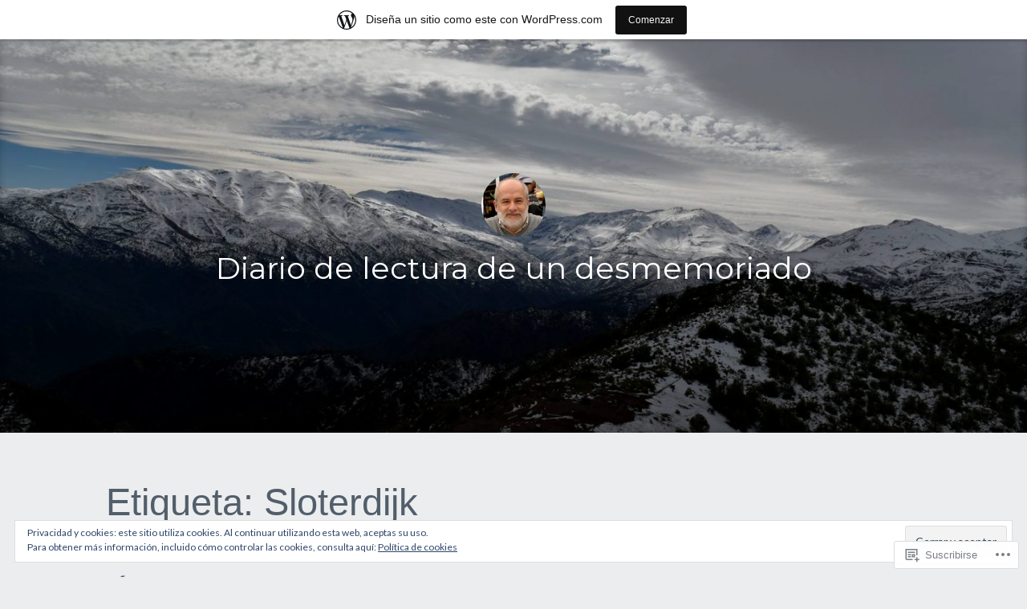

--- FILE ---
content_type: text/html; charset=UTF-8
request_url: https://yonosoyfunes.wordpress.com/tag/sloterdijk/
body_size: 34767
content:
<!DOCTYPE html>
<html lang="es">
<head>
<meta charset="UTF-8">
<meta name="viewport" content="width=device-width, initial-scale=1">
<link rel="profile" href="http://gmpg.org/xfn/11">

<title>Sloterdijk &#8211; Diario de lectura de un desmemoriado</title>
<script type="text/javascript">
  WebFontConfig = {"google":{"families":["Lato:r,i,b,bi:latin,latin-ext","Montserrat:r:latin,latin-ext"]},"api_url":"https:\/\/fonts-api.wp.com\/css"};
  (function() {
    var wf = document.createElement('script');
    wf.src = '/wp-content/plugins/custom-fonts/js/webfont.js';
    wf.type = 'text/javascript';
    wf.async = 'true';
    var s = document.getElementsByTagName('script')[0];
    s.parentNode.insertBefore(wf, s);
	})();
</script><style id="jetpack-custom-fonts-css">.wf-active code, .wf-active kbd, .wf-active pre, .wf-active samp{font-family:"Lato",sans-serif}.wf-active body{font-family:"Lato",sans-serif}.wf-active button, .wf-active input, .wf-active select{font-family:"Lato",sans-serif}.wf-active textarea{font-family:"Lato",sans-serif}.wf-active blockquote{font-family:"Lato",sans-serif}.wf-active code, .wf-active kbd, .wf-active pre, .wf-active tt, .wf-active var{font-family:"Lato",sans-serif}.wf-active .button, .wf-active .more-link, .wf-active button:not(.menu-toggle), .wf-active input[type="button"], .wf-active input[type="reset"], .wf-active input[type="submit"], .wf-active .posts-navigation .nav-links a, .wf-active #content #infinite-handle span button{font-family:"Lato",sans-serif}.wf-active input[type="email"], .wf-active input[type="password"], .wf-active input[type="search"], .wf-active input[type="text"], .wf-active input[type="url"], .wf-active textarea{font-family:"Lato",sans-serif}.wf-active .post-navigation{font-family:"Lato",sans-serif}.wf-active .main-navigation{font-family:"Lato",sans-serif}.wf-active .entry-content, .wf-active .entry-summary, .wf-active .page-content{font-family:"Lato",sans-serif}.wf-active .entry-content .subtitle{font-family:"Lato",sans-serif}.wf-active #comments{font-family:"Lato",sans-serif}.wf-active .comment-form label{font-family:"Lato",sans-serif}.wf-active .comment-form span.required{font-family:"Lato",sans-serif}.wf-active .widget_recent_entries span.post-date{font-family:"Lato",sans-serif}.wf-active .site-description{font-family:"Lato",sans-serif}.wf-active .site-posted-on time{font-family:"Lato",sans-serif}.wf-active .page-header:not(.page-header-light) .taxonomy-description{font-family:"Lato",sans-serif}.wf-active .light-text{font-family:"Lato",sans-serif}.wf-active .site-info{font-family:"Lato",sans-serif}.wf-active .sticky-label{font-family:"Lato",sans-serif}.wf-active .post-details, .wf-active .post-details a{font-family:"Lato",sans-serif}.wf-active .page-links{font-family:"Lato",sans-serif}.wf-active .post-edit-link{font-family:"Lato",sans-serif}.wf-active .post-author-card .author-description{font-family:"Lato",sans-serif}.wf-active #tinymce h1, .wf-active #tinymce h2, .wf-active #tinymce h3, .wf-active #tinymce h4, .wf-active #tinymce h5, .wf-active #tinymce h6, .wf-active .comment-content h1, .wf-active .comment-content h2, .wf-active .comment-content h3, .wf-active .comment-content h4, .wf-active .comment-content h5, .wf-active .comment-content h6, .wf-active .entry-content h1, .wf-active .entry-content h2, .wf-active .entry-content h3, .wf-active .entry-content h4, .wf-active .entry-content h5, .wf-active .entry-content h6, .wf-active .entry-summary h1, .wf-active .entry-summary h2, .wf-active .entry-summary h3, .wf-active .entry-summary h4, .wf-active .entry-summary h5, .wf-active .entry-summary h6, .wf-active .widget_text h1, .wf-active .widget_text h2, .wf-active .widget_text h3, .wf-active .widget_text h4, .wf-active .widget_text h5, .wf-active .widget_text h6{font-family:"Montserrat",sans-serif;font-style:normal;font-weight:400}.wf-active h1{font-style:normal;font-weight:400}.wf-active h2{font-style:normal;font-weight:400}.wf-active h3{font-style:normal;font-weight:400}.wf-active h4{font-style:normal;font-weight:400}.wf-active h5{font-style:normal;font-weight:400}.wf-active h6{font-style:normal;font-weight:400}.wf-active blockquote h1, .wf-active blockquote h2, .wf-active blockquote h3, .wf-active blockquote h4{font-family:"Montserrat",sans-serif;font-weight:400;font-style:normal}.wf-active div#jp-relatedposts h3.jp-relatedposts-headline em{font-family:"Montserrat",sans-serif;font-style:normal;font-weight:400}.wf-active .comment-reply-title, .wf-active .comments-title{font-family:"Montserrat",sans-serif;font-weight:400;font-style:normal}.wf-active .image-post-title{font-family:"Montserrat",sans-serif;font-weight:400;font-style:normal}.wf-active .page-header:not(.page-header-light) h1{font-style:normal;font-weight:400}.wf-active .entry-title{font-family:"Montserrat",sans-serif;font-style:normal;font-weight:400}.wf-active #post-cover-image .cover-meta .single-post-title{font-family:"Montserrat",sans-serif;font-style:normal;font-weight:400}.wf-active #hero-header .site-title{font-family:"Montserrat",sans-serif;font-style:normal;font-weight:400}.wf-active .site-header .site-title{font-style:normal;font-weight:400}.wf-active .site-header .site-description{font-style:normal;font-weight:400}</style>
<meta name='robots' content='max-image-preview:large' />
<link rel='dns-prefetch' href='//s0.wp.com' />
<link rel='dns-prefetch' href='//af.pubmine.com' />
<link rel="alternate" type="application/rss+xml" title="Diario de lectura de un desmemoriado &raquo; Feed" href="https://yonosoyfunes.wordpress.com/feed/" />
<link rel="alternate" type="application/rss+xml" title="Diario de lectura de un desmemoriado &raquo; Feed de los comentarios" href="https://yonosoyfunes.wordpress.com/comments/feed/" />
<link rel="alternate" type="application/rss+xml" title="Diario de lectura de un desmemoriado &raquo; Etiqueta Sloterdijk del feed" href="https://yonosoyfunes.wordpress.com/tag/sloterdijk/feed/" />
	<script type="text/javascript">
		/* <![CDATA[ */
		function addLoadEvent(func) {
			var oldonload = window.onload;
			if (typeof window.onload != 'function') {
				window.onload = func;
			} else {
				window.onload = function () {
					oldonload();
					func();
				}
			}
		}
		/* ]]> */
	</script>
	<link crossorigin='anonymous' rel='stylesheet' id='all-css-0-1' href='/_static/??/wp-content/mu-plugins/widgets/eu-cookie-law/templates/style.css,/wp-content/blog-plugins/marketing-bar/css/marketing-bar.css?m=1761640963j&cssminify=yes' type='text/css' media='all' />
<style id='wp-emoji-styles-inline-css'>

	img.wp-smiley, img.emoji {
		display: inline !important;
		border: none !important;
		box-shadow: none !important;
		height: 1em !important;
		width: 1em !important;
		margin: 0 0.07em !important;
		vertical-align: -0.1em !important;
		background: none !important;
		padding: 0 !important;
	}
/*# sourceURL=wp-emoji-styles-inline-css */
</style>
<link crossorigin='anonymous' rel='stylesheet' id='all-css-2-1' href='/wp-content/plugins/gutenberg-core/v22.4.2/build/styles/block-library/style.min.css?m=1769608164i&cssminify=yes' type='text/css' media='all' />
<style id='wp-block-library-inline-css'>
.has-text-align-justify {
	text-align:justify;
}
.has-text-align-justify{text-align:justify;}

/*# sourceURL=wp-block-library-inline-css */
</style><style id='wp-block-separator-inline-css'>
@charset "UTF-8";.wp-block-separator{border:none;border-top:2px solid}:root :where(.wp-block-separator.is-style-dots){height:auto;line-height:1;text-align:center}:root :where(.wp-block-separator.is-style-dots):before{color:currentColor;content:"···";font-family:serif;font-size:1.5em;letter-spacing:2em;padding-left:2em}.wp-block-separator.is-style-dots{background:none!important;border:none!important}
/*# sourceURL=https://s0.wp.com/wp-content/plugins/gutenberg-core/v22.4.2/build/styles/block-library/separator/style.min.css */
</style>
<style id='wp-block-separator-theme-inline-css'>
.wp-block-separator.has-css-opacity{opacity:.4}.wp-block-separator{border:none;border-bottom:2px solid;margin-left:auto;margin-right:auto}.wp-block-separator.has-alpha-channel-opacity{opacity:1}.wp-block-separator:not(.is-style-wide):not(.is-style-dots){width:100px}.wp-block-separator.has-background:not(.is-style-dots){border-bottom:none;height:1px}.wp-block-separator.has-background:not(.is-style-wide):not(.is-style-dots){height:2px}
/*# sourceURL=https://s0.wp.com/wp-content/plugins/gutenberg-core/v22.4.2/build/styles/block-library/separator/theme.min.css */
</style>
<style id='wp-block-image-inline-css'>
.wp-block-image>a,.wp-block-image>figure>a{display:inline-block}.wp-block-image img{box-sizing:border-box;height:auto;max-width:100%;vertical-align:bottom}@media not (prefers-reduced-motion){.wp-block-image img.hide{visibility:hidden}.wp-block-image img.show{animation:show-content-image .4s}}.wp-block-image[style*=border-radius] img,.wp-block-image[style*=border-radius]>a{border-radius:inherit}.wp-block-image.has-custom-border img{box-sizing:border-box}.wp-block-image.aligncenter{text-align:center}.wp-block-image.alignfull>a,.wp-block-image.alignwide>a{width:100%}.wp-block-image.alignfull img,.wp-block-image.alignwide img{height:auto;width:100%}.wp-block-image .aligncenter,.wp-block-image .alignleft,.wp-block-image .alignright,.wp-block-image.aligncenter,.wp-block-image.alignleft,.wp-block-image.alignright{display:table}.wp-block-image .aligncenter>figcaption,.wp-block-image .alignleft>figcaption,.wp-block-image .alignright>figcaption,.wp-block-image.aligncenter>figcaption,.wp-block-image.alignleft>figcaption,.wp-block-image.alignright>figcaption{caption-side:bottom;display:table-caption}.wp-block-image .alignleft{float:left;margin:.5em 1em .5em 0}.wp-block-image .alignright{float:right;margin:.5em 0 .5em 1em}.wp-block-image .aligncenter{margin-left:auto;margin-right:auto}.wp-block-image :where(figcaption){margin-bottom:1em;margin-top:.5em}.wp-block-image.is-style-circle-mask img{border-radius:9999px}@supports ((-webkit-mask-image:none) or (mask-image:none)) or (-webkit-mask-image:none){.wp-block-image.is-style-circle-mask img{border-radius:0;-webkit-mask-image:url('data:image/svg+xml;utf8,<svg viewBox="0 0 100 100" xmlns="http://www.w3.org/2000/svg"><circle cx="50" cy="50" r="50"/></svg>');mask-image:url('data:image/svg+xml;utf8,<svg viewBox="0 0 100 100" xmlns="http://www.w3.org/2000/svg"><circle cx="50" cy="50" r="50"/></svg>');mask-mode:alpha;-webkit-mask-position:center;mask-position:center;-webkit-mask-repeat:no-repeat;mask-repeat:no-repeat;-webkit-mask-size:contain;mask-size:contain}}:root :where(.wp-block-image.is-style-rounded img,.wp-block-image .is-style-rounded img){border-radius:9999px}.wp-block-image figure{margin:0}.wp-lightbox-container{display:flex;flex-direction:column;position:relative}.wp-lightbox-container img{cursor:zoom-in}.wp-lightbox-container img:hover+button{opacity:1}.wp-lightbox-container button{align-items:center;backdrop-filter:blur(16px) saturate(180%);background-color:#5a5a5a40;border:none;border-radius:4px;cursor:zoom-in;display:flex;height:20px;justify-content:center;opacity:0;padding:0;position:absolute;right:16px;text-align:center;top:16px;width:20px;z-index:100}@media not (prefers-reduced-motion){.wp-lightbox-container button{transition:opacity .2s ease}}.wp-lightbox-container button:focus-visible{outline:3px auto #5a5a5a40;outline:3px auto -webkit-focus-ring-color;outline-offset:3px}.wp-lightbox-container button:hover{cursor:pointer;opacity:1}.wp-lightbox-container button:focus{opacity:1}.wp-lightbox-container button:focus,.wp-lightbox-container button:hover,.wp-lightbox-container button:not(:hover):not(:active):not(.has-background){background-color:#5a5a5a40;border:none}.wp-lightbox-overlay{box-sizing:border-box;cursor:zoom-out;height:100vh;left:0;overflow:hidden;position:fixed;top:0;visibility:hidden;width:100%;z-index:100000}.wp-lightbox-overlay .close-button{align-items:center;cursor:pointer;display:flex;justify-content:center;min-height:40px;min-width:40px;padding:0;position:absolute;right:calc(env(safe-area-inset-right) + 16px);top:calc(env(safe-area-inset-top) + 16px);z-index:5000000}.wp-lightbox-overlay .close-button:focus,.wp-lightbox-overlay .close-button:hover,.wp-lightbox-overlay .close-button:not(:hover):not(:active):not(.has-background){background:none;border:none}.wp-lightbox-overlay .lightbox-image-container{height:var(--wp--lightbox-container-height);left:50%;overflow:hidden;position:absolute;top:50%;transform:translate(-50%,-50%);transform-origin:top left;width:var(--wp--lightbox-container-width);z-index:9999999999}.wp-lightbox-overlay .wp-block-image{align-items:center;box-sizing:border-box;display:flex;height:100%;justify-content:center;margin:0;position:relative;transform-origin:0 0;width:100%;z-index:3000000}.wp-lightbox-overlay .wp-block-image img{height:var(--wp--lightbox-image-height);min-height:var(--wp--lightbox-image-height);min-width:var(--wp--lightbox-image-width);width:var(--wp--lightbox-image-width)}.wp-lightbox-overlay .wp-block-image figcaption{display:none}.wp-lightbox-overlay button{background:none;border:none}.wp-lightbox-overlay .scrim{background-color:#fff;height:100%;opacity:.9;position:absolute;width:100%;z-index:2000000}.wp-lightbox-overlay.active{visibility:visible}@media not (prefers-reduced-motion){.wp-lightbox-overlay.active{animation:turn-on-visibility .25s both}.wp-lightbox-overlay.active img{animation:turn-on-visibility .35s both}.wp-lightbox-overlay.show-closing-animation:not(.active){animation:turn-off-visibility .35s both}.wp-lightbox-overlay.show-closing-animation:not(.active) img{animation:turn-off-visibility .25s both}.wp-lightbox-overlay.zoom.active{animation:none;opacity:1;visibility:visible}.wp-lightbox-overlay.zoom.active .lightbox-image-container{animation:lightbox-zoom-in .4s}.wp-lightbox-overlay.zoom.active .lightbox-image-container img{animation:none}.wp-lightbox-overlay.zoom.active .scrim{animation:turn-on-visibility .4s forwards}.wp-lightbox-overlay.zoom.show-closing-animation:not(.active){animation:none}.wp-lightbox-overlay.zoom.show-closing-animation:not(.active) .lightbox-image-container{animation:lightbox-zoom-out .4s}.wp-lightbox-overlay.zoom.show-closing-animation:not(.active) .lightbox-image-container img{animation:none}.wp-lightbox-overlay.zoom.show-closing-animation:not(.active) .scrim{animation:turn-off-visibility .4s forwards}}@keyframes show-content-image{0%{visibility:hidden}99%{visibility:hidden}to{visibility:visible}}@keyframes turn-on-visibility{0%{opacity:0}to{opacity:1}}@keyframes turn-off-visibility{0%{opacity:1;visibility:visible}99%{opacity:0;visibility:visible}to{opacity:0;visibility:hidden}}@keyframes lightbox-zoom-in{0%{transform:translate(calc((-100vw + var(--wp--lightbox-scrollbar-width))/2 + var(--wp--lightbox-initial-left-position)),calc(-50vh + var(--wp--lightbox-initial-top-position))) scale(var(--wp--lightbox-scale))}to{transform:translate(-50%,-50%) scale(1)}}@keyframes lightbox-zoom-out{0%{transform:translate(-50%,-50%) scale(1);visibility:visible}99%{visibility:visible}to{transform:translate(calc((-100vw + var(--wp--lightbox-scrollbar-width))/2 + var(--wp--lightbox-initial-left-position)),calc(-50vh + var(--wp--lightbox-initial-top-position))) scale(var(--wp--lightbox-scale));visibility:hidden}}
/*# sourceURL=https://s0.wp.com/wp-content/plugins/gutenberg-core/v22.4.2/build/styles/block-library/image/style.min.css */
</style>
<style id='wp-block-image-theme-inline-css'>
:root :where(.wp-block-image figcaption){color:#555;font-size:13px;text-align:center}.is-dark-theme :root :where(.wp-block-image figcaption){color:#ffffffa6}.wp-block-image{margin:0 0 1em}
/*# sourceURL=https://s0.wp.com/wp-content/plugins/gutenberg-core/v22.4.2/build/styles/block-library/image/theme.min.css */
</style>
<style id='wp-block-paragraph-inline-css'>
.is-small-text{font-size:.875em}.is-regular-text{font-size:1em}.is-large-text{font-size:2.25em}.is-larger-text{font-size:3em}.has-drop-cap:not(:focus):first-letter{float:left;font-size:8.4em;font-style:normal;font-weight:100;line-height:.68;margin:.05em .1em 0 0;text-transform:uppercase}body.rtl .has-drop-cap:not(:focus):first-letter{float:none;margin-left:.1em}p.has-drop-cap.has-background{overflow:hidden}:root :where(p.has-background){padding:1.25em 2.375em}:where(p.has-text-color:not(.has-link-color)) a{color:inherit}p.has-text-align-left[style*="writing-mode:vertical-lr"],p.has-text-align-right[style*="writing-mode:vertical-rl"]{rotate:180deg}
/*# sourceURL=https://s0.wp.com/wp-content/plugins/gutenberg-core/v22.4.2/build/styles/block-library/paragraph/style.min.css */
</style>
<style id='global-styles-inline-css'>
:root{--wp--preset--aspect-ratio--square: 1;--wp--preset--aspect-ratio--4-3: 4/3;--wp--preset--aspect-ratio--3-4: 3/4;--wp--preset--aspect-ratio--3-2: 3/2;--wp--preset--aspect-ratio--2-3: 2/3;--wp--preset--aspect-ratio--16-9: 16/9;--wp--preset--aspect-ratio--9-16: 9/16;--wp--preset--color--black: #000000;--wp--preset--color--cyan-bluish-gray: #abb8c3;--wp--preset--color--white: #fff;--wp--preset--color--pale-pink: #f78da7;--wp--preset--color--vivid-red: #cf2e2e;--wp--preset--color--luminous-vivid-orange: #ff6900;--wp--preset--color--luminous-vivid-amber: #fcb900;--wp--preset--color--light-green-cyan: #7bdcb5;--wp--preset--color--vivid-green-cyan: #00d084;--wp--preset--color--pale-cyan-blue: #8ed1fc;--wp--preset--color--vivid-cyan-blue: #0693e3;--wp--preset--color--vivid-purple: #9b51e0;--wp--preset--color--medium-blue: #0087be;--wp--preset--color--bright-blue: #00aadc;--wp--preset--color--dark-gray: #4d4d4b;--wp--preset--color--light-gray: #b3b3b1;--wp--preset--gradient--vivid-cyan-blue-to-vivid-purple: linear-gradient(135deg,rgb(6,147,227) 0%,rgb(155,81,224) 100%);--wp--preset--gradient--light-green-cyan-to-vivid-green-cyan: linear-gradient(135deg,rgb(122,220,180) 0%,rgb(0,208,130) 100%);--wp--preset--gradient--luminous-vivid-amber-to-luminous-vivid-orange: linear-gradient(135deg,rgb(252,185,0) 0%,rgb(255,105,0) 100%);--wp--preset--gradient--luminous-vivid-orange-to-vivid-red: linear-gradient(135deg,rgb(255,105,0) 0%,rgb(207,46,46) 100%);--wp--preset--gradient--very-light-gray-to-cyan-bluish-gray: linear-gradient(135deg,rgb(238,238,238) 0%,rgb(169,184,195) 100%);--wp--preset--gradient--cool-to-warm-spectrum: linear-gradient(135deg,rgb(74,234,220) 0%,rgb(151,120,209) 20%,rgb(207,42,186) 40%,rgb(238,44,130) 60%,rgb(251,105,98) 80%,rgb(254,248,76) 100%);--wp--preset--gradient--blush-light-purple: linear-gradient(135deg,rgb(255,206,236) 0%,rgb(152,150,240) 100%);--wp--preset--gradient--blush-bordeaux: linear-gradient(135deg,rgb(254,205,165) 0%,rgb(254,45,45) 50%,rgb(107,0,62) 100%);--wp--preset--gradient--luminous-dusk: linear-gradient(135deg,rgb(255,203,112) 0%,rgb(199,81,192) 50%,rgb(65,88,208) 100%);--wp--preset--gradient--pale-ocean: linear-gradient(135deg,rgb(255,245,203) 0%,rgb(182,227,212) 50%,rgb(51,167,181) 100%);--wp--preset--gradient--electric-grass: linear-gradient(135deg,rgb(202,248,128) 0%,rgb(113,206,126) 100%);--wp--preset--gradient--midnight: linear-gradient(135deg,rgb(2,3,129) 0%,rgb(40,116,252) 100%);--wp--preset--font-size--small: 13px;--wp--preset--font-size--medium: 20px;--wp--preset--font-size--large: 36px;--wp--preset--font-size--x-large: 42px;--wp--preset--font-family--albert-sans: 'Albert Sans', sans-serif;--wp--preset--font-family--alegreya: Alegreya, serif;--wp--preset--font-family--arvo: Arvo, serif;--wp--preset--font-family--bodoni-moda: 'Bodoni Moda', serif;--wp--preset--font-family--bricolage-grotesque: 'Bricolage Grotesque', sans-serif;--wp--preset--font-family--cabin: Cabin, sans-serif;--wp--preset--font-family--chivo: Chivo, sans-serif;--wp--preset--font-family--commissioner: Commissioner, sans-serif;--wp--preset--font-family--cormorant: Cormorant, serif;--wp--preset--font-family--courier-prime: 'Courier Prime', monospace;--wp--preset--font-family--crimson-pro: 'Crimson Pro', serif;--wp--preset--font-family--dm-mono: 'DM Mono', monospace;--wp--preset--font-family--dm-sans: 'DM Sans', sans-serif;--wp--preset--font-family--dm-serif-display: 'DM Serif Display', serif;--wp--preset--font-family--domine: Domine, serif;--wp--preset--font-family--eb-garamond: 'EB Garamond', serif;--wp--preset--font-family--epilogue: Epilogue, sans-serif;--wp--preset--font-family--fahkwang: Fahkwang, sans-serif;--wp--preset--font-family--figtree: Figtree, sans-serif;--wp--preset--font-family--fira-sans: 'Fira Sans', sans-serif;--wp--preset--font-family--fjalla-one: 'Fjalla One', sans-serif;--wp--preset--font-family--fraunces: Fraunces, serif;--wp--preset--font-family--gabarito: Gabarito, system-ui;--wp--preset--font-family--ibm-plex-mono: 'IBM Plex Mono', monospace;--wp--preset--font-family--ibm-plex-sans: 'IBM Plex Sans', sans-serif;--wp--preset--font-family--ibarra-real-nova: 'Ibarra Real Nova', serif;--wp--preset--font-family--instrument-serif: 'Instrument Serif', serif;--wp--preset--font-family--inter: Inter, sans-serif;--wp--preset--font-family--josefin-sans: 'Josefin Sans', sans-serif;--wp--preset--font-family--jost: Jost, sans-serif;--wp--preset--font-family--libre-baskerville: 'Libre Baskerville', serif;--wp--preset--font-family--libre-franklin: 'Libre Franklin', sans-serif;--wp--preset--font-family--literata: Literata, serif;--wp--preset--font-family--lora: Lora, serif;--wp--preset--font-family--merriweather: Merriweather, serif;--wp--preset--font-family--montserrat: Montserrat, sans-serif;--wp--preset--font-family--newsreader: Newsreader, serif;--wp--preset--font-family--noto-sans-mono: 'Noto Sans Mono', sans-serif;--wp--preset--font-family--nunito: Nunito, sans-serif;--wp--preset--font-family--open-sans: 'Open Sans', sans-serif;--wp--preset--font-family--overpass: Overpass, sans-serif;--wp--preset--font-family--pt-serif: 'PT Serif', serif;--wp--preset--font-family--petrona: Petrona, serif;--wp--preset--font-family--piazzolla: Piazzolla, serif;--wp--preset--font-family--playfair-display: 'Playfair Display', serif;--wp--preset--font-family--plus-jakarta-sans: 'Plus Jakarta Sans', sans-serif;--wp--preset--font-family--poppins: Poppins, sans-serif;--wp--preset--font-family--raleway: Raleway, sans-serif;--wp--preset--font-family--roboto: Roboto, sans-serif;--wp--preset--font-family--roboto-slab: 'Roboto Slab', serif;--wp--preset--font-family--rubik: Rubik, sans-serif;--wp--preset--font-family--rufina: Rufina, serif;--wp--preset--font-family--sora: Sora, sans-serif;--wp--preset--font-family--source-sans-3: 'Source Sans 3', sans-serif;--wp--preset--font-family--source-serif-4: 'Source Serif 4', serif;--wp--preset--font-family--space-mono: 'Space Mono', monospace;--wp--preset--font-family--syne: Syne, sans-serif;--wp--preset--font-family--texturina: Texturina, serif;--wp--preset--font-family--urbanist: Urbanist, sans-serif;--wp--preset--font-family--work-sans: 'Work Sans', sans-serif;--wp--preset--spacing--20: 0.44rem;--wp--preset--spacing--30: 0.67rem;--wp--preset--spacing--40: 1rem;--wp--preset--spacing--50: 1.5rem;--wp--preset--spacing--60: 2.25rem;--wp--preset--spacing--70: 3.38rem;--wp--preset--spacing--80: 5.06rem;--wp--preset--shadow--natural: 6px 6px 9px rgba(0, 0, 0, 0.2);--wp--preset--shadow--deep: 12px 12px 50px rgba(0, 0, 0, 0.4);--wp--preset--shadow--sharp: 6px 6px 0px rgba(0, 0, 0, 0.2);--wp--preset--shadow--outlined: 6px 6px 0px -3px rgb(255, 255, 255), 6px 6px rgb(0, 0, 0);--wp--preset--shadow--crisp: 6px 6px 0px rgb(0, 0, 0);}:where(body) { margin: 0; }:where(.is-layout-flex){gap: 0.5em;}:where(.is-layout-grid){gap: 0.5em;}body .is-layout-flex{display: flex;}.is-layout-flex{flex-wrap: wrap;align-items: center;}.is-layout-flex > :is(*, div){margin: 0;}body .is-layout-grid{display: grid;}.is-layout-grid > :is(*, div){margin: 0;}body{padding-top: 0px;padding-right: 0px;padding-bottom: 0px;padding-left: 0px;}:root :where(.wp-element-button, .wp-block-button__link){background-color: #32373c;border-width: 0;color: #fff;font-family: inherit;font-size: inherit;font-style: inherit;font-weight: inherit;letter-spacing: inherit;line-height: inherit;padding-top: calc(0.667em + 2px);padding-right: calc(1.333em + 2px);padding-bottom: calc(0.667em + 2px);padding-left: calc(1.333em + 2px);text-decoration: none;text-transform: inherit;}.has-black-color{color: var(--wp--preset--color--black) !important;}.has-cyan-bluish-gray-color{color: var(--wp--preset--color--cyan-bluish-gray) !important;}.has-white-color{color: var(--wp--preset--color--white) !important;}.has-pale-pink-color{color: var(--wp--preset--color--pale-pink) !important;}.has-vivid-red-color{color: var(--wp--preset--color--vivid-red) !important;}.has-luminous-vivid-orange-color{color: var(--wp--preset--color--luminous-vivid-orange) !important;}.has-luminous-vivid-amber-color{color: var(--wp--preset--color--luminous-vivid-amber) !important;}.has-light-green-cyan-color{color: var(--wp--preset--color--light-green-cyan) !important;}.has-vivid-green-cyan-color{color: var(--wp--preset--color--vivid-green-cyan) !important;}.has-pale-cyan-blue-color{color: var(--wp--preset--color--pale-cyan-blue) !important;}.has-vivid-cyan-blue-color{color: var(--wp--preset--color--vivid-cyan-blue) !important;}.has-vivid-purple-color{color: var(--wp--preset--color--vivid-purple) !important;}.has-medium-blue-color{color: var(--wp--preset--color--medium-blue) !important;}.has-bright-blue-color{color: var(--wp--preset--color--bright-blue) !important;}.has-dark-gray-color{color: var(--wp--preset--color--dark-gray) !important;}.has-light-gray-color{color: var(--wp--preset--color--light-gray) !important;}.has-black-background-color{background-color: var(--wp--preset--color--black) !important;}.has-cyan-bluish-gray-background-color{background-color: var(--wp--preset--color--cyan-bluish-gray) !important;}.has-white-background-color{background-color: var(--wp--preset--color--white) !important;}.has-pale-pink-background-color{background-color: var(--wp--preset--color--pale-pink) !important;}.has-vivid-red-background-color{background-color: var(--wp--preset--color--vivid-red) !important;}.has-luminous-vivid-orange-background-color{background-color: var(--wp--preset--color--luminous-vivid-orange) !important;}.has-luminous-vivid-amber-background-color{background-color: var(--wp--preset--color--luminous-vivid-amber) !important;}.has-light-green-cyan-background-color{background-color: var(--wp--preset--color--light-green-cyan) !important;}.has-vivid-green-cyan-background-color{background-color: var(--wp--preset--color--vivid-green-cyan) !important;}.has-pale-cyan-blue-background-color{background-color: var(--wp--preset--color--pale-cyan-blue) !important;}.has-vivid-cyan-blue-background-color{background-color: var(--wp--preset--color--vivid-cyan-blue) !important;}.has-vivid-purple-background-color{background-color: var(--wp--preset--color--vivid-purple) !important;}.has-medium-blue-background-color{background-color: var(--wp--preset--color--medium-blue) !important;}.has-bright-blue-background-color{background-color: var(--wp--preset--color--bright-blue) !important;}.has-dark-gray-background-color{background-color: var(--wp--preset--color--dark-gray) !important;}.has-light-gray-background-color{background-color: var(--wp--preset--color--light-gray) !important;}.has-black-border-color{border-color: var(--wp--preset--color--black) !important;}.has-cyan-bluish-gray-border-color{border-color: var(--wp--preset--color--cyan-bluish-gray) !important;}.has-white-border-color{border-color: var(--wp--preset--color--white) !important;}.has-pale-pink-border-color{border-color: var(--wp--preset--color--pale-pink) !important;}.has-vivid-red-border-color{border-color: var(--wp--preset--color--vivid-red) !important;}.has-luminous-vivid-orange-border-color{border-color: var(--wp--preset--color--luminous-vivid-orange) !important;}.has-luminous-vivid-amber-border-color{border-color: var(--wp--preset--color--luminous-vivid-amber) !important;}.has-light-green-cyan-border-color{border-color: var(--wp--preset--color--light-green-cyan) !important;}.has-vivid-green-cyan-border-color{border-color: var(--wp--preset--color--vivid-green-cyan) !important;}.has-pale-cyan-blue-border-color{border-color: var(--wp--preset--color--pale-cyan-blue) !important;}.has-vivid-cyan-blue-border-color{border-color: var(--wp--preset--color--vivid-cyan-blue) !important;}.has-vivid-purple-border-color{border-color: var(--wp--preset--color--vivid-purple) !important;}.has-medium-blue-border-color{border-color: var(--wp--preset--color--medium-blue) !important;}.has-bright-blue-border-color{border-color: var(--wp--preset--color--bright-blue) !important;}.has-dark-gray-border-color{border-color: var(--wp--preset--color--dark-gray) !important;}.has-light-gray-border-color{border-color: var(--wp--preset--color--light-gray) !important;}.has-vivid-cyan-blue-to-vivid-purple-gradient-background{background: var(--wp--preset--gradient--vivid-cyan-blue-to-vivid-purple) !important;}.has-light-green-cyan-to-vivid-green-cyan-gradient-background{background: var(--wp--preset--gradient--light-green-cyan-to-vivid-green-cyan) !important;}.has-luminous-vivid-amber-to-luminous-vivid-orange-gradient-background{background: var(--wp--preset--gradient--luminous-vivid-amber-to-luminous-vivid-orange) !important;}.has-luminous-vivid-orange-to-vivid-red-gradient-background{background: var(--wp--preset--gradient--luminous-vivid-orange-to-vivid-red) !important;}.has-very-light-gray-to-cyan-bluish-gray-gradient-background{background: var(--wp--preset--gradient--very-light-gray-to-cyan-bluish-gray) !important;}.has-cool-to-warm-spectrum-gradient-background{background: var(--wp--preset--gradient--cool-to-warm-spectrum) !important;}.has-blush-light-purple-gradient-background{background: var(--wp--preset--gradient--blush-light-purple) !important;}.has-blush-bordeaux-gradient-background{background: var(--wp--preset--gradient--blush-bordeaux) !important;}.has-luminous-dusk-gradient-background{background: var(--wp--preset--gradient--luminous-dusk) !important;}.has-pale-ocean-gradient-background{background: var(--wp--preset--gradient--pale-ocean) !important;}.has-electric-grass-gradient-background{background: var(--wp--preset--gradient--electric-grass) !important;}.has-midnight-gradient-background{background: var(--wp--preset--gradient--midnight) !important;}.has-small-font-size{font-size: var(--wp--preset--font-size--small) !important;}.has-medium-font-size{font-size: var(--wp--preset--font-size--medium) !important;}.has-large-font-size{font-size: var(--wp--preset--font-size--large) !important;}.has-x-large-font-size{font-size: var(--wp--preset--font-size--x-large) !important;}.has-albert-sans-font-family{font-family: var(--wp--preset--font-family--albert-sans) !important;}.has-alegreya-font-family{font-family: var(--wp--preset--font-family--alegreya) !important;}.has-arvo-font-family{font-family: var(--wp--preset--font-family--arvo) !important;}.has-bodoni-moda-font-family{font-family: var(--wp--preset--font-family--bodoni-moda) !important;}.has-bricolage-grotesque-font-family{font-family: var(--wp--preset--font-family--bricolage-grotesque) !important;}.has-cabin-font-family{font-family: var(--wp--preset--font-family--cabin) !important;}.has-chivo-font-family{font-family: var(--wp--preset--font-family--chivo) !important;}.has-commissioner-font-family{font-family: var(--wp--preset--font-family--commissioner) !important;}.has-cormorant-font-family{font-family: var(--wp--preset--font-family--cormorant) !important;}.has-courier-prime-font-family{font-family: var(--wp--preset--font-family--courier-prime) !important;}.has-crimson-pro-font-family{font-family: var(--wp--preset--font-family--crimson-pro) !important;}.has-dm-mono-font-family{font-family: var(--wp--preset--font-family--dm-mono) !important;}.has-dm-sans-font-family{font-family: var(--wp--preset--font-family--dm-sans) !important;}.has-dm-serif-display-font-family{font-family: var(--wp--preset--font-family--dm-serif-display) !important;}.has-domine-font-family{font-family: var(--wp--preset--font-family--domine) !important;}.has-eb-garamond-font-family{font-family: var(--wp--preset--font-family--eb-garamond) !important;}.has-epilogue-font-family{font-family: var(--wp--preset--font-family--epilogue) !important;}.has-fahkwang-font-family{font-family: var(--wp--preset--font-family--fahkwang) !important;}.has-figtree-font-family{font-family: var(--wp--preset--font-family--figtree) !important;}.has-fira-sans-font-family{font-family: var(--wp--preset--font-family--fira-sans) !important;}.has-fjalla-one-font-family{font-family: var(--wp--preset--font-family--fjalla-one) !important;}.has-fraunces-font-family{font-family: var(--wp--preset--font-family--fraunces) !important;}.has-gabarito-font-family{font-family: var(--wp--preset--font-family--gabarito) !important;}.has-ibm-plex-mono-font-family{font-family: var(--wp--preset--font-family--ibm-plex-mono) !important;}.has-ibm-plex-sans-font-family{font-family: var(--wp--preset--font-family--ibm-plex-sans) !important;}.has-ibarra-real-nova-font-family{font-family: var(--wp--preset--font-family--ibarra-real-nova) !important;}.has-instrument-serif-font-family{font-family: var(--wp--preset--font-family--instrument-serif) !important;}.has-inter-font-family{font-family: var(--wp--preset--font-family--inter) !important;}.has-josefin-sans-font-family{font-family: var(--wp--preset--font-family--josefin-sans) !important;}.has-jost-font-family{font-family: var(--wp--preset--font-family--jost) !important;}.has-libre-baskerville-font-family{font-family: var(--wp--preset--font-family--libre-baskerville) !important;}.has-libre-franklin-font-family{font-family: var(--wp--preset--font-family--libre-franklin) !important;}.has-literata-font-family{font-family: var(--wp--preset--font-family--literata) !important;}.has-lora-font-family{font-family: var(--wp--preset--font-family--lora) !important;}.has-merriweather-font-family{font-family: var(--wp--preset--font-family--merriweather) !important;}.has-montserrat-font-family{font-family: var(--wp--preset--font-family--montserrat) !important;}.has-newsreader-font-family{font-family: var(--wp--preset--font-family--newsreader) !important;}.has-noto-sans-mono-font-family{font-family: var(--wp--preset--font-family--noto-sans-mono) !important;}.has-nunito-font-family{font-family: var(--wp--preset--font-family--nunito) !important;}.has-open-sans-font-family{font-family: var(--wp--preset--font-family--open-sans) !important;}.has-overpass-font-family{font-family: var(--wp--preset--font-family--overpass) !important;}.has-pt-serif-font-family{font-family: var(--wp--preset--font-family--pt-serif) !important;}.has-petrona-font-family{font-family: var(--wp--preset--font-family--petrona) !important;}.has-piazzolla-font-family{font-family: var(--wp--preset--font-family--piazzolla) !important;}.has-playfair-display-font-family{font-family: var(--wp--preset--font-family--playfair-display) !important;}.has-plus-jakarta-sans-font-family{font-family: var(--wp--preset--font-family--plus-jakarta-sans) !important;}.has-poppins-font-family{font-family: var(--wp--preset--font-family--poppins) !important;}.has-raleway-font-family{font-family: var(--wp--preset--font-family--raleway) !important;}.has-roboto-font-family{font-family: var(--wp--preset--font-family--roboto) !important;}.has-roboto-slab-font-family{font-family: var(--wp--preset--font-family--roboto-slab) !important;}.has-rubik-font-family{font-family: var(--wp--preset--font-family--rubik) !important;}.has-rufina-font-family{font-family: var(--wp--preset--font-family--rufina) !important;}.has-sora-font-family{font-family: var(--wp--preset--font-family--sora) !important;}.has-source-sans-3-font-family{font-family: var(--wp--preset--font-family--source-sans-3) !important;}.has-source-serif-4-font-family{font-family: var(--wp--preset--font-family--source-serif-4) !important;}.has-space-mono-font-family{font-family: var(--wp--preset--font-family--space-mono) !important;}.has-syne-font-family{font-family: var(--wp--preset--font-family--syne) !important;}.has-texturina-font-family{font-family: var(--wp--preset--font-family--texturina) !important;}.has-urbanist-font-family{font-family: var(--wp--preset--font-family--urbanist) !important;}.has-work-sans-font-family{font-family: var(--wp--preset--font-family--work-sans) !important;}
/*# sourceURL=global-styles-inline-css */
</style>

<style id='classic-theme-styles-inline-css'>
.wp-block-button__link{background-color:#32373c;border-radius:9999px;box-shadow:none;color:#fff;font-size:1.125em;padding:calc(.667em + 2px) calc(1.333em + 2px);text-decoration:none}.wp-block-file__button{background:#32373c;color:#fff}.wp-block-accordion-heading{margin:0}.wp-block-accordion-heading__toggle{background-color:inherit!important;color:inherit!important}.wp-block-accordion-heading__toggle:not(:focus-visible){outline:none}.wp-block-accordion-heading__toggle:focus,.wp-block-accordion-heading__toggle:hover{background-color:inherit!important;border:none;box-shadow:none;color:inherit;padding:var(--wp--preset--spacing--20,1em) 0;text-decoration:none}.wp-block-accordion-heading__toggle:focus-visible{outline:auto;outline-offset:0}
/*# sourceURL=/wp-content/plugins/gutenberg-core/v22.4.2/build/styles/block-library/classic.min.css */
</style>
<link crossorigin='anonymous' rel='stylesheet' id='all-css-4-1' href='/_static/??-eJydkF1Ow0AMhC+EY6UEtS+Io6BkY7Zu909rp4Xb46RAK1FFiBfLs/Ln8Q6eC7iclJJiCZPnJOjyELI7Cm6adte0IBxLIKh0ajocWfRnAkQ/AjVO5AFvFsUJrrsq2Xssvc4TkUbuKVC0sTXszKMnNVy+e1B6X0eK2cAwlEoiYDXyFEH35iVr3IG09O74pTHmnPCVk0NPiSobIffbX0svXlimATmNVMhKUjAdWPZUYYP38/oDOAdxyfw/9PydxRqWlNbiqGQ23lq/eF7lGuQpgx3XK1t4twLeQs91Rl/ic7t9etzsum3bHT4BwZvsSg==&cssminify=yes' type='text/css' media='all' />
<style id='independent-publisher-2-style-inline-css'>
#hero-header { background: url("https://yonosoyfunes.wordpress.com/wp-content/uploads/2017/05/cropped-18672980_10155342810819806_2476117278943446570_o.jpg") no-repeat center; background-size: cover; background-attachment: scroll; }
/*# sourceURL=independent-publisher-2-style-inline-css */
</style>
<link crossorigin='anonymous' rel='stylesheet' id='print-css-5-1' href='/wp-content/mu-plugins/global-print/global-print.css?m=1465851035i&cssminify=yes' type='text/css' media='print' />
<style id='jetpack-global-styles-frontend-style-inline-css'>
:root { --font-headings: unset; --font-base: unset; --font-headings-default: -apple-system,BlinkMacSystemFont,"Segoe UI",Roboto,Oxygen-Sans,Ubuntu,Cantarell,"Helvetica Neue",sans-serif; --font-base-default: -apple-system,BlinkMacSystemFont,"Segoe UI",Roboto,Oxygen-Sans,Ubuntu,Cantarell,"Helvetica Neue",sans-serif;}
/*# sourceURL=jetpack-global-styles-frontend-style-inline-css */
</style>
<link crossorigin='anonymous' rel='stylesheet' id='all-css-8-1' href='/wp-content/themes/h4/global.css?m=1420737423i&cssminify=yes' type='text/css' media='all' />
<script type="text/javascript" id="wpcom-actionbar-placeholder-js-extra">
/* <![CDATA[ */
var actionbardata = {"siteID":"8917980","postID":"0","siteURL":"https://yonosoyfunes.wordpress.com","xhrURL":"https://yonosoyfunes.wordpress.com/wp-admin/admin-ajax.php","nonce":"ac23cf401e","isLoggedIn":"","statusMessage":"","subsEmailDefault":"instantly","proxyScriptUrl":"https://s0.wp.com/wp-content/js/wpcom-proxy-request.js?m=1513050504i&amp;ver=20211021","i18n":{"followedText":"Las nuevas entradas de este sitio aparecer\u00e1n ahora en tu \u003Ca href=\"https://wordpress.com/reader\"\u003ELector\u003C/a\u003E","foldBar":"Contraer esta barra","unfoldBar":"Expandir esta barra","shortLinkCopied":"El enlace corto se ha copiado al portapapeles."}};
//# sourceURL=wpcom-actionbar-placeholder-js-extra
/* ]]> */
</script>
<script type="text/javascript" id="jetpack-mu-wpcom-settings-js-before">
/* <![CDATA[ */
var JETPACK_MU_WPCOM_SETTINGS = {"assetsUrl":"https://s0.wp.com/wp-content/mu-plugins/jetpack-mu-wpcom-plugin/moon/jetpack_vendor/automattic/jetpack-mu-wpcom/src/build/"};
//# sourceURL=jetpack-mu-wpcom-settings-js-before
/* ]]> */
</script>
<script crossorigin='anonymous' type='text/javascript'  src='/_static/??/wp-content/js/rlt-proxy.js,/wp-content/blog-plugins/wordads-classes/js/cmp/v2/cmp-non-gdpr.js?m=1720530689j'></script>
<script type="text/javascript" id="rlt-proxy-js-after">
/* <![CDATA[ */
	rltInitialize( {"token":null,"iframeOrigins":["https:\/\/widgets.wp.com"]} );
//# sourceURL=rlt-proxy-js-after
/* ]]> */
</script>
<link rel="EditURI" type="application/rsd+xml" title="RSD" href="https://yonosoyfunes.wordpress.com/xmlrpc.php?rsd" />
<meta name="generator" content="WordPress.com" />

<!-- Jetpack Open Graph Tags -->
<meta property="og:type" content="website" />
<meta property="og:title" content="Sloterdijk &#8211; Diario de lectura de un desmemoriado" />
<meta property="og:url" content="https://yonosoyfunes.wordpress.com/tag/sloterdijk/" />
<meta property="og:site_name" content="Diario de lectura de un desmemoriado" />
<meta property="og:image" content="https://s0.wp.com/i/blank.jpg?m=1383295312i" />
<meta property="og:image:width" content="200" />
<meta property="og:image:height" content="200" />
<meta property="og:image:alt" content="" />
<meta property="og:locale" content="es_ES" />
<meta property="fb:app_id" content="249643311490" />
<meta name="twitter:creator" content="@errejpe" />
<meta name="twitter:site" content="@errejpe" />

<!-- End Jetpack Open Graph Tags -->
<link rel="shortcut icon" type="image/x-icon" href="https://s0.wp.com/i/favicon.ico?m=1713425267i" sizes="16x16 24x24 32x32 48x48" />
<link rel="icon" type="image/x-icon" href="https://s0.wp.com/i/favicon.ico?m=1713425267i" sizes="16x16 24x24 32x32 48x48" />
<link rel="apple-touch-icon" href="https://s0.wp.com/i/webclip.png?m=1713868326i" />
<link rel='openid.server' href='https://yonosoyfunes.wordpress.com/?openidserver=1' />
<link rel='openid.delegate' href='https://yonosoyfunes.wordpress.com/' />
<link rel="search" type="application/opensearchdescription+xml" href="https://yonosoyfunes.wordpress.com/osd.xml" title="Diario de lectura de un desmemoriado" />
<link rel="search" type="application/opensearchdescription+xml" href="https://s1.wp.com/opensearch.xml" title="WordPress.com" />
<meta name="theme-color" content="#ebedef" />
<meta name="description" content="Entradas sobre Sloterdijk escritas por Rodrigo Pinto" />
<style type="text/css" id="custom-background-css">
body.custom-background { background-color: #ebedef; }
</style>
	<script type="text/javascript">
/* <![CDATA[ */
var wa_client = {}; wa_client.cmd = []; wa_client.config = { 'blog_id': 8917980, 'blog_language': 'es', 'is_wordads': false, 'hosting_type': 0, 'afp_account_id': 'pub-1485452745870929', 'afp_host_id': 5038568878849053, 'theme': 'pub/independent-publisher-2', '_': { 'title': 'Anuncio publicitario', 'privacy_settings': 'Ajustes de privacidad' }, 'formats': [ 'belowpost', 'bottom_sticky', 'sidebar_sticky_right', 'sidebar', 'gutenberg_rectangle', 'gutenberg_leaderboard', 'gutenberg_mobile_leaderboard', 'gutenberg_skyscraper' ] };
/* ]]> */
</script>
		<script type="text/javascript">

			window.doNotSellCallback = function() {

				var linkElements = [
					'a[href="https://wordpress.com/?ref=footer_blog"]',
					'a[href="https://wordpress.com/?ref=footer_website"]',
					'a[href="https://wordpress.com/?ref=vertical_footer"]',
					'a[href^="https://wordpress.com/?ref=footer_segment_"]',
				].join(',');

				var dnsLink = document.createElement( 'a' );
				dnsLink.href = 'https://wordpress.com/es/advertising-program-optout/';
				dnsLink.classList.add( 'do-not-sell-link' );
				dnsLink.rel = 'nofollow';
				dnsLink.style.marginLeft = '0.5em';
				dnsLink.textContent = 'No vendas ni compartas mi información personal';

				var creditLinks = document.querySelectorAll( linkElements );

				if ( 0 === creditLinks.length ) {
					return false;
				}

				Array.prototype.forEach.call( creditLinks, function( el ) {
					el.insertAdjacentElement( 'afterend', dnsLink );
				});

				return true;
			};

		</script>
		<style type="text/css" id="custom-colors-css">    .has-header-image .site-title a,
    .has-header-image .site-title a:visited {
        color: #fff;
    }

    @media screen and ( max-width: 32.374em ) {
        .main-navigation ul ul {
            background: transparent !important;
        }
        .main-navigation ul ul a {
            color: inherit !important;
        }
    }
  .widget_recent_comments a,
            .widget_recent_entries a,
            body,
            input,
            select,
            textarea,
            .menu-toggle { color: #383838;}
#infinite-footer .blog-info a:hover,
            #infinite-footer .blog-credits a:hover { color: #383838;}
.posts-navigation .nav-links a,
            .main-navigation ul ul a,
            .main-navigation > div > ul > li.current-menu-item > ul > li a,
            .main-navigation > div > ul > li.current_page_item > ul > li a { color: #2D2D2D;}
input[type="button"],
            input[type="button"]:hover,
            input[type="reset"],
            input[type="reset"]:hover,
            input[type="submit"],
            input[type="submit"]:hover,
            button,
            .button,
            .button:hover,
            #content #infinite-handle span button,
            #content #infinite-handle span button:hover,
            .more-link,
            .more-link:hover,
            .more-link:visited { color: #161616;}
.site-main > .hentry:nth-child(n+2), .site .infinite-wrap > .hentry:nth-child(n+2),
            .entry-author-wrapper,
            .post-navigation,
            .comment,
            .page-links a:hover,
            .main-navigation li { border-color: #dddddd;}
.site-main > .hentry:nth-child(n+2), .site .infinite-wrap > .hentry:nth-child(n+2),
            .entry-author-wrapper,
            .post-navigation,
            .comment,
            .page-links a:hover,
            .main-navigation li { border-color: rgba( 221, 221, 221, 0.25 );}
#infinite-footer .blog-info a,
            #infinite-footer .blog-credits,
            #infinite-footer .blog-credits a { color: #636363;}
.post-details,
            .post-details a,
            .post-details a:visited,
            .post-edit-link a,
            .post-edit-link a:visited { color: #646462;}
.post-tags li:first-child,
            .jetpack-social-navigation li a:hover,
            .widget_wpcom_social_media_icons_widget li a:hover,
            .jetpack-social-navigation li a:focus,
            .widget_wpcom_social_media_icons_widget li a:focus,
            .jetpack-social-navigation li a:active,
            .widget_wpcom_social_media_icons_widget li a:active { color: #515151;}
.jetpack-social-navigation li a,
            .widget_wpcom_social_media_icons_widget li a { color: #636363;}
.post-navigation .nav-links a:hover,
            .post-navigation .nav-links a:focus,
            .post-navigation .nav-links a:active,
            .entry-author .author-bio,
            .site-posted-on time,
            .site-description { color: #636363;}
.comment .comment-meta,
            .comment-form label,
            .light-text,
            .light-text a,
            .light-text a:visited,
            .widget_rss .rss-date,
            .widget_rss li > cite { color: #646462;}
.light-text a:hover { color: #646462;}
body { background-color: #ebedef;}
#infinite-footer .container { background-color: #ebedef;}
#infinite-footer .container { background-color: rgba( 235, 237, 239, 0.7 );}
.post-edit-link a { background-color: #E5E8EA;}
.entry-author .author-title,
            .entry-title,
            .entry-title a,
            .entry-title a:visited,
            .site-posted-on strong,
            .site-title,
            .site-title a,
            .site-title a:visited,
            .entry-title a:hover,
            .site-title a:hover,
            h1,
            h2,
            h3,
            h4,
            h5,
            h6,
            .page-header:not(.page-header-light) h1,
            .comment .comment-meta .comment-author .fn { color: #525E6A;}
.comment-form input[type="email"]:active,
            .comment-form input[type="email"]:focus,
            .comment-form input[type="password"]:active,
            .comment-form input[type="password"]:focus,
            .comment-form input[type="search"]:active,
            .comment-form input[type="search"]:focus,
            .comment-form input[type="text"]:active,
            .comment-form input[type="text"]:focus,
            .comment-form input[type="url"]:active,
            .comment-form input[type="url"]:focus,
            .comment-form textarea:active,
            .comment-form textarea:focus,
            blockquote,
            input[type="email"]:focus,
            input[type="password"]:focus,
            input[type="search"]:focus,
            input[type="text"]:focus,
            input[type="url"]:focus,
            textarea:focus { border-color: #90a1b5;}
.comment .comment-meta .comment-metadata a:hover,
            .comment-form span.required,
            .pingback:before,
            .post-details a:hover,
            .post-edit-link a:active,
            .post-edit-link a:focus,
            .post-edit-link a:hover,
            .site-info a:hover,
            .trackback:before,
            a,
            a:visited { color: #53667D;}
.main-navigation > div > ul > li.current-menu-item > a,
            .main-navigation > div > ul > li.current_page_item > a,
            a:active,
            a:focus,
            a:hover,
            .page-links a:hover { color: #90A1B5;}
.posts-navigation .nav-links a,
            .main-navigation ul ul { background-color: #90a1b5;}
button,
            input[type="button"],
            input[type="reset"],
            input[type="submit"],
            .button,
            #content #infinite-handle span button,
            .more-link { background-color: #c86e64;}
button:not(".components-button"):hover,
            input[type="button"]:hover,
            input[type="reset"]:hover,
            input[type="submit"]:hover,
            .button:hover,
            #content #infinite-handle span button:hover,
            .more-link:hover { background-color: #B84C40;}
</style>
<script type="text/javascript">
	window.google_analytics_uacct = "UA-52447-2";
</script>

<script type="text/javascript">
	var _gaq = _gaq || [];
	_gaq.push(['_setAccount', 'UA-52447-2']);
	_gaq.push(['_gat._anonymizeIp']);
	_gaq.push(['_setDomainName', 'wordpress.com']);
	_gaq.push(['_initData']);
	_gaq.push(['_trackPageview']);

	(function() {
		var ga = document.createElement('script'); ga.type = 'text/javascript'; ga.async = true;
		ga.src = ('https:' == document.location.protocol ? 'https://ssl' : 'http://www') + '.google-analytics.com/ga.js';
		(document.getElementsByTagName('head')[0] || document.getElementsByTagName('body')[0]).appendChild(ga);
	})();
</script>
<link crossorigin='anonymous' rel='stylesheet' id='all-css-0-3' href='/_static/??-eJyNjMEKgzAQBX9Ifdha9CJ+StF1KdFkN7gJ+X0RbM89zjAMSqxJJbEkhFxHnz9ODBunONN+M4Kq4O2EsHil3WDFRT4aMqvw/yHomj0baD40G/tf9BXXcApj27+ej6Hr2247ASkBO20=&cssminify=yes' type='text/css' media='all' />
</head>

<body class="archive tag tag-sloterdijk tag-1042881 custom-background wp-embed-responsive wp-theme-pubindependent-publisher-2 customizer-styles-applied has-sidebar has-header-image jetpack-reblog-enabled has-marketing-bar has-marketing-bar-theme-independent-publisher-2">

<div id="page" class="hfeed site">
	<a class="skip-link screen-reader-text" href="#content">Saltar al contenido</a>

	<div id="hero-header" class="site-hero-section">
		<header id="masthead" class="site-header" role="banner">
			<div class="inner">
				<div class="site-branding">
					
											<a class="site-logo-link" href="https://yonosoyfunes.wordpress.com/">
							<img referrerpolicy="no-referrer" alt='Avatar de Desconocido' src='https://1.gravatar.com/avatar/aef6743187ff380cae66001fe5f5e1d2b533daf8696f9be6ec8ce7361ae74f1f?s=80&#038;d=identicon&#038;r=G' srcset='https://1.gravatar.com/avatar/aef6743187ff380cae66001fe5f5e1d2b533daf8696f9be6ec8ce7361ae74f1f?s=80&#038;d=identicon&#038;r=G 1x, https://1.gravatar.com/avatar/aef6743187ff380cae66001fe5f5e1d2b533daf8696f9be6ec8ce7361ae74f1f?s=120&#038;d=identicon&#038;r=G 1.5x, https://1.gravatar.com/avatar/aef6743187ff380cae66001fe5f5e1d2b533daf8696f9be6ec8ce7361ae74f1f?s=160&#038;d=identicon&#038;r=G 2x, https://1.gravatar.com/avatar/aef6743187ff380cae66001fe5f5e1d2b533daf8696f9be6ec8ce7361ae74f1f?s=240&#038;d=identicon&#038;r=G 3x, https://1.gravatar.com/avatar/aef6743187ff380cae66001fe5f5e1d2b533daf8696f9be6ec8ce7361ae74f1f?s=320&#038;d=identicon&#038;r=G 4x' class='avatar avatar-80 site-logo-image' height='80' width='80' loading='eager' decoding='async' />						</a><!-- .site-logo-link -->
													<p class="site-title"><a href="https://yonosoyfunes.wordpress.com/" rel="home">Diario de lectura de un desmemoriado</a></p>
										</div><!-- .site-branding -->

				
				
			</div><!-- .inner -->
		</header><!-- #masthead -->
	</div>

		
	
	
	<div id="content-wrapper" class="content-wrapper">
		<div id="content" class="site-content">

	<div id="primary" class="content-area">
		<main id="main" class="site-main" role="main">

		
			<header class="page-header">
				<h1 class="page-title">Etiqueta: <span>Sloterdijk</span></h1>			</header><!-- .page-header -->

						
				
<article id="post-4152" class="post-4152 post type-post status-publish format-standard hentry category-historias-del-blog tag-elites tag-masa tag-poder tag-sloterdijk">
			<header class="entry-header">
			<h1 class="entry-title"><a href="https://yonosoyfunes.wordpress.com/2023/01/19/elites-quienes-son-de-donde-vienen/" rel="bookmark">Élites: quiénes son, de dónde&nbsp;vienen</a></h1>		</header><!-- .entry-header -->	
	<div class="entry-content">
		
<p class="has-text-align-center wp-block-paragraph"><strong>Artículo publicado en la Revista UDP. Pensamiento y Cultura Nº 9, 2012.</strong></p>



<p class="has-text-align-justify wp-block-paragraph">Despejemos, en primer lugar, la cuestión etimológica. Élite viene del francés <em>élite</em>, el sustantivo correspondiente al verbo <em>elire</em>, escoger, que a su vez tienen su raíz en el latino <em>eligere</em>. Hasta el siglo XVI mantuvo sólo la acepción  de<em>choix</em>, elección, acto de escoger; en el siglo siguiente, adquirió nuevos matices en el ámbito del comercio, para señalar aquellos bienes de calidad especial<a id="_ftnref1" href="#_ftn1">[1]</a>; y ya en el XVIII, bajo las alas del pensamiento ilustrado, se empezó a utilizar la palabra para designar a determinados grupos sociales hasta evolucionar rápidamente al sentido en que lo define, con singular parquedad, el diccionario de la Real Academia Española: «Minoría selecta o rectora».</p>



<p class="has-text-align-justify wp-block-paragraph">La secuencia temporal tiene una explicación transparente. Hasta el siglo XVIII, lo que hoy llamamos élites, esas minorías selectas o rectoras, se concentraban en la nobleza surgida en la Edad Media, que a su vez proveía de cuadros dirigentes al clero y a la milicia. El desarrollo de otros estamentos, al amparo de las universidades (nacidas en el siglo XII) y del creciente comercio, fue lento, pero precisamente su ascenso fue el motor del proceso histórico que condujo a la doble revolución de fines del XVIII, la francesa –eminentemente política- y la industrial, que se desencadenó primero en Inglaterra. Entonces fue necesaria otra manera de designar a las minorías poderosas que no tenían el estatus de la nobleza. Aunque la Revolución Francesa proclamó los derechos del hombre y el siglo XIX reclamaba la herencia de su “obra civil”, expresada bajo la fórmula «ha hecho iguales ante la ley a los hombres que el cristianismo había hecho iguales ante Dios», es bien sabido que aquel principio estaba muy lejos de ser aplicado<a id="_ftnref2" href="#_ftn2">[2]</a>. Al contrario, la jerarquía social se planteaba como una necesidad y se daba por hecho que existían «diferencias de grado» entre los ciudadanos, hasta el punto de asimilar a la mayoría de la población «a menores parcialmente discapacitados», sobre la base de la convicción de que «sólo las clases ilustradas, las que en la práctica o en principio tienen suficiente tiempo libre como para reflexionar, son capaces de ejercer responsabilidades»<a id="_ftnref3" href="#_ftn3">[3]</a>. En el Estado, claro, pero también, obviamente, en otras áreas. Elías Canetti, no sin sorna, escribió este aforismo en sus <em>Apuntes</em>: «Tiene simpatía por una minoría y va declamando siempre por la gran mayoría»<a id="_ftnref4" href="#_ftn4">[4]</a>. Aunque los burgueses del siglo XIX reclamaban la supresión del sufragio universal (aun entonces bajo una fórmula harto más restringida que la actual, es decir, bien poco universal) y argumentaban por su derecho a ejercer la tutoría de la sociedad entera, las élites contemporáneas suelen actuar como describe Canetti: hablan de las mayorías, pero favorecen a las minorías.</p>



<figure class="wp-block-image size-large"><a href="https://yonosoyfunes.wordpress.com/wp-content/uploads/2023/01/power-and-elit-theory.jpg"><img data-attachment-id="4156" data-permalink="https://yonosoyfunes.wordpress.com/2023/01/19/elites-quienes-son-de-donde-vienen/power-and-elit-theory/" data-orig-file="https://yonosoyfunes.wordpress.com/wp-content/uploads/2023/01/power-and-elit-theory.jpg" data-orig-size="1200,875" data-comments-opened="1" data-image-meta="{&quot;aperture&quot;:&quot;0&quot;,&quot;credit&quot;:&quot;&quot;,&quot;camera&quot;:&quot;&quot;,&quot;caption&quot;:&quot;&quot;,&quot;created_timestamp&quot;:&quot;0&quot;,&quot;copyright&quot;:&quot;&quot;,&quot;focal_length&quot;:&quot;0&quot;,&quot;iso&quot;:&quot;0&quot;,&quot;shutter_speed&quot;:&quot;0&quot;,&quot;title&quot;:&quot;&quot;,&quot;orientation&quot;:&quot;0&quot;}" data-image-title="power-and-elit-theory" data-image-description="" data-image-caption="" data-medium-file="https://yonosoyfunes.wordpress.com/wp-content/uploads/2023/01/power-and-elit-theory.jpg?w=300" data-large-file="https://yonosoyfunes.wordpress.com/wp-content/uploads/2023/01/power-and-elit-theory.jpg?w=1024" width="1024" height="746" src="https://yonosoyfunes.wordpress.com/wp-content/uploads/2023/01/power-and-elit-theory.jpg?w=1024" alt="" class="wp-image-4156" srcset="https://yonosoyfunes.wordpress.com/wp-content/uploads/2023/01/power-and-elit-theory.jpg?w=1024 1024w, https://yonosoyfunes.wordpress.com/wp-content/uploads/2023/01/power-and-elit-theory.jpg?w=150 150w, https://yonosoyfunes.wordpress.com/wp-content/uploads/2023/01/power-and-elit-theory.jpg?w=300 300w, https://yonosoyfunes.wordpress.com/wp-content/uploads/2023/01/power-and-elit-theory.jpg?w=768 768w, https://yonosoyfunes.wordpress.com/wp-content/uploads/2023/01/power-and-elit-theory.jpg 1200w" sizes="(max-width: 1024px) 100vw, 1024px" /></a></figure>



<p class="has-text-align-justify wp-block-paragraph">Desde que se asentó esta nueva acepción de élites, el concepto ha ingresado tanto a la discusión y a la elaboración de las ciencias sociales como al uso en el lenguaje común, con muy distintas tonalidades. En el primer caso, y sobre todo en el siglo XX, el término va aparejado con otro que adquiere, incluso, mayor protagonismo: la masa. Según el citado artículo de Rocío Valdivieso, la doble reflexión sobre élites y masa tiene su origen «en la constatación, fácilmente observable, de que en toda sociedad hay unos que mandan, gobiernan y dirigen (la minoría) y otros (los más) que obedecen y son gobernados». La teoría de las élites ha sido elaborada, sobre todo, por Vilfredo Pareto y Gaetano Mosca, pero exponer y analizar sus ideas excede los límites de este artículo, que sólo aspira a fijar la génesis del concepto y sus usos más habituales. Basta señalar que la idea de “clase política” y sus mecanismos de perpetuación en el poder por alianzas estratégicas y por herencias familiares que crean dinastías políticas (fenómeno tan habitual en Chile) está en el corazón de la teoría, al menos tal como la elaboró Mosca. Pareto, en cambio, cree en que quienes llegan a la cumbre del poder son los mejores. En la práctica, siempre hay una mezcla de ambos factores, pero es totalmente ingenuo pensar que, en muchas sociedades contemporáneas, y especialmente en aquellas que muestran singulares tasas de desigualdad, la meritocracia es la norma.</p>



<p class="has-text-align-justify wp-block-paragraph">Pero el gran protagonista de la reflexión filosófica, social y política del siglo XX no son las élites, sino las masas. En el siglo de la explosión demográfica, de la democratización progresiva, de la ampliación de los horizontes de consumo, de multitudes urbanas convocadas a las calles, de organizaciones que aspiran a incluir a todos los ciudadanos, de nacionalismos fundados en la pertenencia a una raza o territorio, las masas han sido objeto de una mirada tan atenta como –a veces- desesperanzada. En particular, el ascenso del nazismo motivó, por ejemplo, la reflexión monumental y clásica que Canetti entregó en <em>Masa y poder</em>, un libro enorme cuya elaboración le tomó décadas y que calificaba como la obra de su vida.  «He conseguido agarrar a este siglo por el cuello»<a id="_ftnref5" href="#_ftn5">[5]</a>, escribió Canetti a propósito de su obra, que el filósofo Peter Sloterdijk califica como «el libro más acerado e ideológicamente fecundo de este siglo»<a id="_ftnref6" href="#_ftn6">[6]</a> (se refiere al siglo XX). Es que la percepción de la masa, de sentirse parte de la masa, está en el exacto opuesto de sentirse parte de la élite: en ésta priman sobre todo las jerarquías -«diferencias de rango, posición social y propiedad. En tanto que individuos, los hombres son siempre conscientes de estas diferencias, que gravitan pesadamente sobre ellos y ejercen una gran presión para mantenerlos separados»<a id="_ftnref7" href="#_ftn7">[7]</a>; en aquélla, la igualdad: «Únicamente en forma conjunta pueden liberarse los hombres del lastre de sus distancias. Y eso es justamente lo que ocurre en la masa. En la <em>descarga</em> se despojan de las separaciones y todos se sienten <em>iguales</em>. En medio de esa densidad en la que apenas queda espacio libre entre los cuerpos, que se estrechan entre sí, cada cual se encuentra tan próximo al otro como a sí mismo, lo cual produce un inmenso <em>alivio</em>. Y es por mor de este instante de felicidad en que ninguno es <em>más</em> ni mejor que el otro que los hombres se convierten en masa»<a id="_ftnref8" href="#_ftn8">[8]</a> (las cursivas son de Canetti).</p>



<figure class="wp-block-image size-large"><a href="https://yonosoyfunes.wordpress.com/wp-content/uploads/2023/01/438641.jpg"><img data-attachment-id="4163" data-permalink="https://yonosoyfunes.wordpress.com/2023/01/19/elites-quienes-son-de-donde-vienen/attachment/438641/" data-orig-file="https://yonosoyfunes.wordpress.com/wp-content/uploads/2023/01/438641.jpg" data-orig-size="1280,720" data-comments-opened="1" data-image-meta="{&quot;aperture&quot;:&quot;0&quot;,&quot;credit&quot;:&quot;&quot;,&quot;camera&quot;:&quot;&quot;,&quot;caption&quot;:&quot;&quot;,&quot;created_timestamp&quot;:&quot;0&quot;,&quot;copyright&quot;:&quot;&quot;,&quot;focal_length&quot;:&quot;0&quot;,&quot;iso&quot;:&quot;0&quot;,&quot;shutter_speed&quot;:&quot;0&quot;,&quot;title&quot;:&quot;&quot;,&quot;orientation&quot;:&quot;0&quot;}" data-image-title="438641" data-image-description="" data-image-caption="" data-medium-file="https://yonosoyfunes.wordpress.com/wp-content/uploads/2023/01/438641.jpg?w=300" data-large-file="https://yonosoyfunes.wordpress.com/wp-content/uploads/2023/01/438641.jpg?w=1024" width="1024" height="576" src="https://yonosoyfunes.wordpress.com/wp-content/uploads/2023/01/438641.jpg?w=1024" alt="" class="wp-image-4163" srcset="https://yonosoyfunes.wordpress.com/wp-content/uploads/2023/01/438641.jpg?w=1024 1024w, https://yonosoyfunes.wordpress.com/wp-content/uploads/2023/01/438641.jpg?w=150 150w, https://yonosoyfunes.wordpress.com/wp-content/uploads/2023/01/438641.jpg?w=300 300w, https://yonosoyfunes.wordpress.com/wp-content/uploads/2023/01/438641.jpg?w=768 768w, https://yonosoyfunes.wordpress.com/wp-content/uploads/2023/01/438641.jpg 1280w" sizes="(max-width: 1024px) 100vw, 1024px" /></a></figure>



<p class="has-text-align-justify wp-block-paragraph">Pero ese camino –el de las masas- puede ser engañoso. Podría llegar a pensarse que las élites también se han democratizado y se han fundido en el abrazo de las masas; pero hay una hipótesis más sibilina y quizá más realista, expuesta por Eco, Colombo, Alberoni y Sacco en <em>La nueva Edad Media</em><a href="#_ftn9" id="_ftnref9">[9]</a>. Lejos del llano y de los ojos del pueblo están los castillos de la tecnología, las altas finanzas, las burocracias internacionales, los consorcios de tráfico de armas y drogas, donde realmente radica el poder. Abajo, en la llanura, están las masas que, como no ven los castillos ni cómo viven allí los reales gobernantes, mantienen las ilusiones de la libertad, de la capacidad de elegir autoridades, de la autonomía. Algo así como una matrix sin la parafernalia de los efectos especiales. Tal vez exageran las tintas, pero, sin duda, en estas últimas décadas las élites (algunas, por lo menos), tienden a desaparecer, a ocultarse detrás del funcionamiento institucional de los Estados, a perderse tras la cortina de la «mano invisible» del mercado; y también es cierto que campea una suerte de ilusión igualitaria (en el discurso, al menos), sobre la base de características propias de los sistemas democráticos. El sufragio universal, por ejemplo. El reclamo por la reducción de las desigualdades casi siempre toca la tecla de lo excesivo; no niega de plano que existen las élites, aunque tiende a afirmar que la meritocracia –la élite de la inteligencia, la capacidad de trabajo, el don de gentes, la capacidad de interpretar los anhelos del colectivo- es la única aceptable, en oposición a las élites cuyos privilegios –riqueza, ante todo, pero también poder, estilo, prestancia- son heredados. Lo que se reclama es la distancia. Si la medición de la desigualdad es aceptable, si no hay tanta diferencia entre los extremos, las élites, por muy ricas y poderosas que sean, son aceptadas.</p>



<p class="has-text-align-justify wp-block-paragraph">Lo que no se suele señalar es el componente más incorrecto de la relación entre élites y masas: el desprecio. Y el desprecio es, según Peter Sloterdijk, el rasgo que define esa relación, al menos tal como ha ido constituyéndose en la modernidad (y también del que menos se habla, por su potencial de subvertir los discursos políticamente correctos). Un desprecio que va de arriba abajo y de abajo arriba hasta constituir «un campo contaminado en el que predominan el narcisismo inseguro de las masas y las ambiciones heridas de las élites, cuando no sus mutuos entrelazamientos»<a id="_ftnref10" href="#_ftn10">[10]</a>. La cuestión es especialmente delicada precisamente porque pone en evidencia «una embarazosa diferencia vertical entre los hombres que resulta a la vez indispensable, inevitable e insoportable»<a id="_ftnref11" href="#_ftn11">[11]</a>; y esa combinación está en la raíz de las relaciones neuróticas y rencorosas entre ambos términos de la ecuación. El desprecio de arriba abajo tiene una larga tradición filosófica y social; Voltaire, el defensor de las libertades, pudo decir, por ejemplo, que «cuando la <em>canaille</em> [canalla] se mezcla en los asuntos de la razón, todo está perdido». Y Freud, el gran explorador de las profundidades del inconsciente, compara el alma con el Estado moderno, «en el que una chusma ansiosa de placer y de destrucción tiene que ser sojuzgada por una clase superior y más juiciosa»<a id="_ftnref12" href="#_ftn12">[12]</a>. El desprecio de abajo arriba, en cambio, es más reciente y tiene su origen en el ascenso de las masas y su creciente protagonismo. Y cuando parecía que el «todo está lleno de hombres» de Canetti se había desplazado hacia el hacinamiento en el transporte público o la lluvia de comentarios en las redes sociales, en 2011 las masas volvieron por sus fueros, demostraron su poder y volvieron a descolocar a las élites, esta vez hasta un punto cuyos límites siguen muy difusos. Ni siquiera Sloterdijk, un filósofo tan perspicaz, fue capaz de adelantar ese movimiento, que de nuevo instala una oscura incógnita en el interior de esa relación conflictiva y neurótica, incógnita que puede ser de las más interesantes e impredecibles de este tiempo.</p>



<figure class="wp-block-image size-large"><a href="https://yonosoyfunes.wordpress.com/wp-content/uploads/2023/01/marcha_mas_grande_de_chile_2019_plaza_baquedano_drone.jpg"><img data-attachment-id="4160" data-permalink="https://yonosoyfunes.wordpress.com/2023/01/19/elites-quienes-son-de-donde-vienen/marcha_mas_grande_de_chile_2019_plaza_baquedano_drone/" data-orig-file="https://yonosoyfunes.wordpress.com/wp-content/uploads/2023/01/marcha_mas_grande_de_chile_2019_plaza_baquedano_drone.jpg" data-orig-size="1200,900" data-comments-opened="1" data-image-meta="{&quot;aperture&quot;:&quot;0&quot;,&quot;credit&quot;:&quot;&quot;,&quot;camera&quot;:&quot;&quot;,&quot;caption&quot;:&quot;&quot;,&quot;created_timestamp&quot;:&quot;0&quot;,&quot;copyright&quot;:&quot;&quot;,&quot;focal_length&quot;:&quot;0&quot;,&quot;iso&quot;:&quot;0&quot;,&quot;shutter_speed&quot;:&quot;0&quot;,&quot;title&quot;:&quot;&quot;,&quot;orientation&quot;:&quot;0&quot;}" data-image-title="marcha_mas_grande_de_chile_2019_plaza_baquedano_drone" data-image-description="" data-image-caption="" data-medium-file="https://yonosoyfunes.wordpress.com/wp-content/uploads/2023/01/marcha_mas_grande_de_chile_2019_plaza_baquedano_drone.jpg?w=300" data-large-file="https://yonosoyfunes.wordpress.com/wp-content/uploads/2023/01/marcha_mas_grande_de_chile_2019_plaza_baquedano_drone.jpg?w=1024" width="1024" height="768" src="https://yonosoyfunes.wordpress.com/wp-content/uploads/2023/01/marcha_mas_grande_de_chile_2019_plaza_baquedano_drone.jpg?w=1024" alt="" class="wp-image-4160" srcset="https://yonosoyfunes.wordpress.com/wp-content/uploads/2023/01/marcha_mas_grande_de_chile_2019_plaza_baquedano_drone.jpg?w=1024 1024w, https://yonosoyfunes.wordpress.com/wp-content/uploads/2023/01/marcha_mas_grande_de_chile_2019_plaza_baquedano_drone.jpg?w=150 150w, https://yonosoyfunes.wordpress.com/wp-content/uploads/2023/01/marcha_mas_grande_de_chile_2019_plaza_baquedano_drone.jpg?w=300 300w, https://yonosoyfunes.wordpress.com/wp-content/uploads/2023/01/marcha_mas_grande_de_chile_2019_plaza_baquedano_drone.jpg?w=768 768w, https://yonosoyfunes.wordpress.com/wp-content/uploads/2023/01/marcha_mas_grande_de_chile_2019_plaza_baquedano_drone.jpg 1200w" sizes="(max-width: 1024px) 100vw, 1024px" /></a></figure>



<hr class="wp-block-separator has-alpha-channel-opacity" />



<p class="wp-block-paragraph"><a href="#_ftnref1" id="_ftn1">[1]</a> Élites (Teorías de las), en el <em>Diccionario crítico de las ciencias sociales</em>. Entrada a cargo de Rocío Valdivieso del Real (http:/www.ucm.es).</p>



<p class="wp-block-paragraph"><a href="#_ftnref2" id="_ftn2">[2]</a> «Los fundamentos de la sociedad burguesa en Francia en el siglo&nbsp; XIX”, por A. Daumard. En <em>Órdenes, estamentos y clases. Coloquio de historia social</em>, AAVV. Siglo XXI de España Editores, Madrid, 1978. Página 272.</p>



<p class="wp-block-paragraph"><a href="#_ftnref3" id="_ftn3">[3]</a> Ibid.</p>



<p class="wp-block-paragraph"><a href="#_ftnref4" id="_ftn4">[4]</a> <em>Apuntes (1942-1993)</em>. Elias Canetti. Galaxia Gutenberg, Barcelona, 2006. Pág. 312.</p>



<p class="wp-block-paragraph"><a href="#_ftnref5" id="_ftn5">[5]</a> Ibid. Pág. 263.</p>



<p class="wp-block-paragraph"><a href="#_ftnref6" id="_ftn6">[6]</a> <em>El desprecio de las masas. Ensayo sobre las luchas culturales de la sociedad moderna</em>. Peter Sloterdijk. Pre-Textos, Valencia, 2002. Pág. 10.</p>



<p class="wp-block-paragraph"><a href="#_ftnref7" id="_ftn7">[7]</a> <em>Masa y poder</em>. Elias Canetti. DeBolsillo, Barcelona, 2010. Pág. 73.</p>



<p class="wp-block-paragraph"><a href="#_ftnref8" id="_ftn8">[8]</a> Ibid. Pág. 74.</p>



<p class="wp-block-paragraph"><a href="#_ftnref9" id="_ftn9">[9]</a> <em>La nueva Edad Media</em>. Umberto Eco, Furio Colombo, Francesco Alberoni, Giuseppe Sacco. Alianza Editorial, Madrid, 2004.</p>



<p class="wp-block-paragraph"><a href="#_ftnref10" id="_ftn10">[10]</a> Sloterdijk, op. cit. pág.64.</p>



<p class="wp-block-paragraph"><a href="#_ftnref11" id="_ftn11">[11]</a> Ibid. pág. 65.</p>



<p class="wp-block-paragraph"><a href="#_ftnref12" id="_ftn12">[12]</a> Citados en Sloterdijk, op. cit. pág. 66.</p>



<p class="wp-block-paragraph"></p>
	</div><!-- .entry-content -->

	<footer class="entry-footer">
		
				<div class="entry-meta">
			<span class="byline">
				<a href="https://yonosoyfunes.wordpress.com/author/organillero/" title="Entradas de Rodrigo Pinto" rel="author">Rodrigo Pinto</a>			</span>
							<span class="cat-links">
					<a href="https://yonosoyfunes.wordpress.com/category/historias-del-blog/" rel="category tag">Historias del blog</a>				</span><!-- .cat-links -->
			
			<span class="comments-link"><a href="https://yonosoyfunes.wordpress.com/2023/01/19/elites-quienes-son-de-donde-vienen/#comments">1 comentario</a></span><!-- .comments-link -->
			<span class="published-on">
									<a href="https://yonosoyfunes.wordpress.com/2023/01/19/elites-quienes-son-de-donde-vienen/" rel="bookmark"><time class="entry-date published updated" datetime="2023-01-19T20:18:59+00:00">19 enero 2023</time></a>
							</span>

			<span class="word-count">8 minutos</span>		</div><!-- .entry-meta -->
		</footer><!-- .entry-footer -->
</article><!-- #post-## -->

			
			
		
		</main><!-- #main -->
	</div><!-- #primary -->


<div id="secondary" class="widget-area" role="complementary">
	<aside id="text-3" class="widget widget_text">			<div class="textwidget"><a href="https://twitter.com/errejpe" class="twitter-follow-button">Seguir a @errejpe</a>
</br>
</br></div>
		</aside><aside id="blog-stats-2" class="widget widget_blog-stats"><h1 class="widget-title">Blog Stats</h1>		<ul>
			<li>287.366 hits</li>
		</ul>
		</aside>
		<aside id="recent-posts-4" class="widget widget_recent_entries">
		<h1 class="widget-title">Entradas recientes</h1>
		<ul>
											<li>
					<a href="https://yonosoyfunes.wordpress.com/2025/03/07/ahora-imagino-cosas/">Ahora imagino cosas</a>
											<span class="post-date">7 marzo 2025</span>
									</li>
											<li>
					<a href="https://yonosoyfunes.wordpress.com/2025/03/07/sara/">Sara</a>
											<span class="post-date">7 marzo 2025</span>
									</li>
											<li>
					<a href="https://yonosoyfunes.wordpress.com/2025/03/07/retamo/">Retamo</a>
											<span class="post-date">7 marzo 2025</span>
									</li>
											<li>
					<a href="https://yonosoyfunes.wordpress.com/2025/03/07/el-enano-cocori/">El enano Cocorí</a>
											<span class="post-date">7 marzo 2025</span>
									</li>
											<li>
					<a href="https://yonosoyfunes.wordpress.com/2025/03/07/estoy-contigo/">Estoy contigo</a>
											<span class="post-date">7 marzo 2025</span>
									</li>
											<li>
					<a href="https://yonosoyfunes.wordpress.com/2025/03/06/quimica/">Química</a>
											<span class="post-date">6 marzo 2025</span>
									</li>
											<li>
					<a href="https://yonosoyfunes.wordpress.com/2025/03/06/ensayo-de-eclipse/">Ensayo de eclipse</a>
											<span class="post-date">6 marzo 2025</span>
									</li>
											<li>
					<a href="https://yonosoyfunes.wordpress.com/2024/12/24/maria-moreno-la-mejor-cronista-de-america-latina/">María Moreno: la mejor ¿cronista? de América&nbsp;Latina</a>
											<span class="post-date">24 diciembre 2024</span>
									</li>
											<li>
					<a href="https://yonosoyfunes.wordpress.com/2024/12/17/puedes-tutearme-olson-y-melville/">Puedes tutearme (Olson y&nbsp;Melville)</a>
											<span class="post-date">17 diciembre 2024</span>
									</li>
											<li>
					<a href="https://yonosoyfunes.wordpress.com/2024/12/15/los-libros-que-usted-nunca-leera/">Los libros que usted nunca&nbsp;leerá</a>
											<span class="post-date">15 diciembre 2024</span>
									</li>
											<li>
					<a href="https://yonosoyfunes.wordpress.com/2024/12/15/bomarzo/">Bomarzo</a>
											<span class="post-date">15 diciembre 2024</span>
									</li>
											<li>
					<a href="https://yonosoyfunes.wordpress.com/2024/12/10/los-subrayados-de-maria-moreno/">Los subrayados de María&nbsp;Moreno</a>
											<span class="post-date">10 diciembre 2024</span>
									</li>
											<li>
					<a href="https://yonosoyfunes.wordpress.com/2024/12/08/mujeres-en-guerra/">Mujeres en guerra</a>
											<span class="post-date">8 diciembre 2024</span>
									</li>
											<li>
					<a href="https://yonosoyfunes.wordpress.com/2024/12/03/oulipo-y-oulipianos-varios/">OuLiPo y oulipianos&nbsp;varios</a>
											<span class="post-date">3 diciembre 2024</span>
									</li>
											<li>
					<a href="https://yonosoyfunes.wordpress.com/2024/10/29/tanta-fe-roberto-arlt/">Tanta fe, Roberto&nbsp;(Arlt)</a>
											<span class="post-date">29 octubre 2024</span>
									</li>
					</ul>

		</aside><aside id="search-3" class="widget widget_search"><form role="search" method="get" class="search-form" action="https://yonosoyfunes.wordpress.com/">
				<label>
					<span class="screen-reader-text">Buscar:</span>
					<input type="search" class="search-field" placeholder="Buscar &hellip;" value="" name="s" />
				</label>
				<input type="submit" class="search-submit" value="Buscar" />
			</form></aside><aside id="archives-3" class="widget widget_archive"><h1 class="widget-title">Archivos</h1>		<label class="screen-reader-text" for="archives-dropdown-3">Archivos</label>
		<select id="archives-dropdown-3" name="archive-dropdown">
			
			<option value="">Elegir el mes</option>
				<option value='https://yonosoyfunes.wordpress.com/2025/03/'> marzo 2025 </option>
	<option value='https://yonosoyfunes.wordpress.com/2024/12/'> diciembre 2024 </option>
	<option value='https://yonosoyfunes.wordpress.com/2024/10/'> octubre 2024 </option>
	<option value='https://yonosoyfunes.wordpress.com/2024/09/'> septiembre 2024 </option>
	<option value='https://yonosoyfunes.wordpress.com/2024/08/'> agosto 2024 </option>
	<option value='https://yonosoyfunes.wordpress.com/2024/07/'> julio 2024 </option>
	<option value='https://yonosoyfunes.wordpress.com/2024/06/'> junio 2024 </option>
	<option value='https://yonosoyfunes.wordpress.com/2024/05/'> mayo 2024 </option>
	<option value='https://yonosoyfunes.wordpress.com/2023/11/'> noviembre 2023 </option>
	<option value='https://yonosoyfunes.wordpress.com/2023/10/'> octubre 2023 </option>
	<option value='https://yonosoyfunes.wordpress.com/2023/05/'> mayo 2023 </option>
	<option value='https://yonosoyfunes.wordpress.com/2023/03/'> marzo 2023 </option>
	<option value='https://yonosoyfunes.wordpress.com/2023/02/'> febrero 2023 </option>
	<option value='https://yonosoyfunes.wordpress.com/2023/01/'> enero 2023 </option>
	<option value='https://yonosoyfunes.wordpress.com/2022/12/'> diciembre 2022 </option>
	<option value='https://yonosoyfunes.wordpress.com/2022/10/'> octubre 2022 </option>
	<option value='https://yonosoyfunes.wordpress.com/2022/09/'> septiembre 2022 </option>
	<option value='https://yonosoyfunes.wordpress.com/2022/08/'> agosto 2022 </option>
	<option value='https://yonosoyfunes.wordpress.com/2022/05/'> mayo 2022 </option>
	<option value='https://yonosoyfunes.wordpress.com/2022/03/'> marzo 2022 </option>
	<option value='https://yonosoyfunes.wordpress.com/2022/02/'> febrero 2022 </option>
	<option value='https://yonosoyfunes.wordpress.com/2021/09/'> septiembre 2021 </option>
	<option value='https://yonosoyfunes.wordpress.com/2021/02/'> febrero 2021 </option>
	<option value='https://yonosoyfunes.wordpress.com/2021/01/'> enero 2021 </option>
	<option value='https://yonosoyfunes.wordpress.com/2020/07/'> julio 2020 </option>
	<option value='https://yonosoyfunes.wordpress.com/2020/06/'> junio 2020 </option>
	<option value='https://yonosoyfunes.wordpress.com/2020/05/'> mayo 2020 </option>
	<option value='https://yonosoyfunes.wordpress.com/2020/01/'> enero 2020 </option>
	<option value='https://yonosoyfunes.wordpress.com/2019/08/'> agosto 2019 </option>
	<option value='https://yonosoyfunes.wordpress.com/2018/12/'> diciembre 2018 </option>
	<option value='https://yonosoyfunes.wordpress.com/2018/05/'> mayo 2018 </option>
	<option value='https://yonosoyfunes.wordpress.com/2018/04/'> abril 2018 </option>
	<option value='https://yonosoyfunes.wordpress.com/2018/03/'> marzo 2018 </option>
	<option value='https://yonosoyfunes.wordpress.com/2018/02/'> febrero 2018 </option>
	<option value='https://yonosoyfunes.wordpress.com/2018/01/'> enero 2018 </option>
	<option value='https://yonosoyfunes.wordpress.com/2017/12/'> diciembre 2017 </option>
	<option value='https://yonosoyfunes.wordpress.com/2017/11/'> noviembre 2017 </option>
	<option value='https://yonosoyfunes.wordpress.com/2017/08/'> agosto 2017 </option>
	<option value='https://yonosoyfunes.wordpress.com/2017/05/'> mayo 2017 </option>
	<option value='https://yonosoyfunes.wordpress.com/2016/12/'> diciembre 2016 </option>
	<option value='https://yonosoyfunes.wordpress.com/2016/01/'> enero 2016 </option>
	<option value='https://yonosoyfunes.wordpress.com/2015/12/'> diciembre 2015 </option>
	<option value='https://yonosoyfunes.wordpress.com/2015/11/'> noviembre 2015 </option>
	<option value='https://yonosoyfunes.wordpress.com/2015/10/'> octubre 2015 </option>
	<option value='https://yonosoyfunes.wordpress.com/2015/09/'> septiembre 2015 </option>
	<option value='https://yonosoyfunes.wordpress.com/2015/08/'> agosto 2015 </option>
	<option value='https://yonosoyfunes.wordpress.com/2015/07/'> julio 2015 </option>
	<option value='https://yonosoyfunes.wordpress.com/2015/03/'> marzo 2015 </option>
	<option value='https://yonosoyfunes.wordpress.com/2015/02/'> febrero 2015 </option>
	<option value='https://yonosoyfunes.wordpress.com/2015/01/'> enero 2015 </option>
	<option value='https://yonosoyfunes.wordpress.com/2014/12/'> diciembre 2014 </option>
	<option value='https://yonosoyfunes.wordpress.com/2014/11/'> noviembre 2014 </option>
	<option value='https://yonosoyfunes.wordpress.com/2014/10/'> octubre 2014 </option>
	<option value='https://yonosoyfunes.wordpress.com/2014/09/'> septiembre 2014 </option>
	<option value='https://yonosoyfunes.wordpress.com/2014/03/'> marzo 2014 </option>
	<option value='https://yonosoyfunes.wordpress.com/2014/02/'> febrero 2014 </option>
	<option value='https://yonosoyfunes.wordpress.com/2014/01/'> enero 2014 </option>
	<option value='https://yonosoyfunes.wordpress.com/2013/12/'> diciembre 2013 </option>
	<option value='https://yonosoyfunes.wordpress.com/2013/11/'> noviembre 2013 </option>
	<option value='https://yonosoyfunes.wordpress.com/2013/10/'> octubre 2013 </option>
	<option value='https://yonosoyfunes.wordpress.com/2013/09/'> septiembre 2013 </option>
	<option value='https://yonosoyfunes.wordpress.com/2013/08/'> agosto 2013 </option>
	<option value='https://yonosoyfunes.wordpress.com/2013/07/'> julio 2013 </option>
	<option value='https://yonosoyfunes.wordpress.com/2013/06/'> junio 2013 </option>
	<option value='https://yonosoyfunes.wordpress.com/2012/04/'> abril 2012 </option>
	<option value='https://yonosoyfunes.wordpress.com/2012/03/'> marzo 2012 </option>
	<option value='https://yonosoyfunes.wordpress.com/2012/02/'> febrero 2012 </option>
	<option value='https://yonosoyfunes.wordpress.com/2012/01/'> enero 2012 </option>
	<option value='https://yonosoyfunes.wordpress.com/2011/12/'> diciembre 2011 </option>
	<option value='https://yonosoyfunes.wordpress.com/2011/11/'> noviembre 2011 </option>
	<option value='https://yonosoyfunes.wordpress.com/2011/10/'> octubre 2011 </option>
	<option value='https://yonosoyfunes.wordpress.com/2011/09/'> septiembre 2011 </option>
	<option value='https://yonosoyfunes.wordpress.com/2011/08/'> agosto 2011 </option>
	<option value='https://yonosoyfunes.wordpress.com/2011/07/'> julio 2011 </option>
	<option value='https://yonosoyfunes.wordpress.com/2011/06/'> junio 2011 </option>
	<option value='https://yonosoyfunes.wordpress.com/2011/05/'> mayo 2011 </option>
	<option value='https://yonosoyfunes.wordpress.com/2011/04/'> abril 2011 </option>
	<option value='https://yonosoyfunes.wordpress.com/2011/02/'> febrero 2011 </option>
	<option value='https://yonosoyfunes.wordpress.com/2011/01/'> enero 2011 </option>
	<option value='https://yonosoyfunes.wordpress.com/2010/10/'> octubre 2010 </option>
	<option value='https://yonosoyfunes.wordpress.com/2010/09/'> septiembre 2010 </option>
	<option value='https://yonosoyfunes.wordpress.com/2010/07/'> julio 2010 </option>
	<option value='https://yonosoyfunes.wordpress.com/2010/06/'> junio 2010 </option>
	<option value='https://yonosoyfunes.wordpress.com/2010/03/'> marzo 2010 </option>
	<option value='https://yonosoyfunes.wordpress.com/2010/02/'> febrero 2010 </option>
	<option value='https://yonosoyfunes.wordpress.com/2010/01/'> enero 2010 </option>
	<option value='https://yonosoyfunes.wordpress.com/2009/12/'> diciembre 2009 </option>
	<option value='https://yonosoyfunes.wordpress.com/2009/11/'> noviembre 2009 </option>
	<option value='https://yonosoyfunes.wordpress.com/2009/10/'> octubre 2009 </option>
	<option value='https://yonosoyfunes.wordpress.com/2009/09/'> septiembre 2009 </option>
	<option value='https://yonosoyfunes.wordpress.com/2009/08/'> agosto 2009 </option>

		</select>

			<script type="text/javascript">
/* <![CDATA[ */

( ( dropdownId ) => {
	const dropdown = document.getElementById( dropdownId );
	function onSelectChange() {
		setTimeout( () => {
			if ( 'escape' === dropdown.dataset.lastkey ) {
				return;
			}
			if ( dropdown.value ) {
				document.location.href = dropdown.value;
			}
		}, 250 );
	}
	function onKeyUp( event ) {
		if ( 'Escape' === event.key ) {
			dropdown.dataset.lastkey = 'escape';
		} else {
			delete dropdown.dataset.lastkey;
		}
	}
	function onClick() {
		delete dropdown.dataset.lastkey;
	}
	dropdown.addEventListener( 'keyup', onKeyUp );
	dropdown.addEventListener( 'click', onClick );
	dropdown.addEventListener( 'change', onSelectChange );
})( "archives-dropdown-3" );

//# sourceURL=WP_Widget_Archives%3A%3Awidget
/* ]]> */
</script>
</aside><aside id="follow_button_widget-3" class="widget widget_follow_button_widget">
		<a class="wordpress-follow-button" href="https://yonosoyfunes.wordpress.com" data-blog="8917980" data-lang="es" >Follow Diario de lectura de un desmemoriado on WordPress.com</a>
		<script type="text/javascript">(function(d){ window.wpcomPlatform = {"titles":{"timelines":"L\u00edneas de tiempo insertables","followButton":"Bot\u00f3n Seguir","wpEmbeds":"Incrustados de WordPress"}}; var f = d.getElementsByTagName('SCRIPT')[0], p = d.createElement('SCRIPT');p.type = 'text/javascript';p.async = true;p.src = '//widgets.wp.com/platform.js';f.parentNode.insertBefore(p,f);}(document));</script>

		</aside></div><!-- #secondary -->

		</div><!-- #content -->

		<footer id="colophon" class="site-footer" role="contentinfo">
							<div class="footer-widgets clear">
					<div class="widget-areas">
													<div class="widget-area">
								<aside id="tag_cloud-4" class="widget widget_tag_cloud"><h1 class="widget-title"></h1><div style="overflow: hidden;"><a href="https://yonosoyfunes.wordpress.com/category/articulos-y-columnas-lun/" style="font-size: 100%; padding: 1px; margin: 1px;"  title="Artículos y columnas LUN (1)">Artículos y columnas LUN</a> <a href="https://yonosoyfunes.wordpress.com/category/articulos-y-resenas-apsi/" style="font-size: 101.86832740214%; padding: 1px; margin: 1px;"  title="Artículos y reseñas APSI (4)">Artículos y reseñas APSI</a> <a href="https://yonosoyfunes.wordpress.com/category/historias-del-blog/" style="font-size: 159.16370106762%; padding: 1px; margin: 1px;"  title="Historias del blog (96)">Historias del blog</a> <a href="https://yonosoyfunes.wordpress.com/category/narrativa-latinoamericana/" style="font-size: 151.69039145907%; padding: 1px; margin: 1px;"  title="Narrativa latinoamericana (84)">Narrativa latinoamericana</a> <a href="https://yonosoyfunes.wordpress.com/category/resenas-babelia/" style="font-size: 109.96441281139%; padding: 1px; margin: 1px;"  title="Reseñas Babelia (17)">Reseñas Babelia</a> <a href="https://yonosoyfunes.wordpress.com/category/resenas-caras/" style="font-size: 106.85053380783%; padding: 1px; margin: 1px;"  title="Reseñas Caras (12)">Reseñas Caras</a> <a href="https://yonosoyfunes.wordpress.com/category/resenas-el-mercurio/" style="font-size: 275%; padding: 1px; margin: 1px;"  title="Reseñas El Mercurio (282)">Reseñas El Mercurio</a> <a href="https://yonosoyfunes.wordpress.com/category/resenas-y-articulos-dossier/" style="font-size: 101.86832740214%; padding: 1px; margin: 1px;"  title="Reseñas y artículos Dossier (4)">Reseñas y artículos Dossier</a> <a href="https://yonosoyfunes.wordpress.com/category/resenas-y-columnas-el-post/" style="font-size: 106.22775800712%; padding: 1px; margin: 1px;"  title="Reseñas y columnas El Post (11)">Reseñas y columnas El Post</a> <a href="https://yonosoyfunes.wordpress.com/category/uncategorized/" style="font-size: 111.20996441281%; padding: 1px; margin: 1px;"  title="Uncategorized (19)">Uncategorized</a> <a href="https://yonosoyfunes.wordpress.com/category/vitrina-de-libros/" style="font-size: 108.71886120996%; padding: 1px; margin: 1px;"  title="Vitrina de Libros (15)">Vitrina de Libros</a> </div></aside>							</div><!-- .widget-area -->
						
													<div class="widget-area">
								<aside id="wp_tag_cloud-2" class="widget wp_widget_tag_cloud"><h1 class="widget-title">Etiquetas</h1><a href="https://yonosoyfunes.wordpress.com/tag/acantilado/" class="tag-cloud-link tag-link-758612 tag-link-position-1" style="font-size: 14.391304347826pt;" aria-label="Acantilado (16 elementos)">Acantilado</a>
<a href="https://yonosoyfunes.wordpress.com/tag/alberto-savinio/" class="tag-cloud-link tag-link-5116137 tag-link-position-2" style="font-size: 8pt;" aria-label="Alberto Savinio (3 elementos)">Alberto Savinio</a>
<a href="https://yonosoyfunes.wordpress.com/tag/alejandro-zambra/" class="tag-cloud-link tag-link-2699095 tag-link-position-3" style="font-size: 11.550724637681pt;" aria-label="Alejandro Zambra (8 elementos)">Alejandro Zambra</a>
<a href="https://yonosoyfunes.wordpress.com/tag/alpha-decay/" class="tag-cloud-link tag-link-16340822 tag-link-position-4" style="font-size: 11.550724637681pt;" aria-label="Alpha Decay (8 elementos)">Alpha Decay</a>
<a href="https://yonosoyfunes.wordpress.com/tag/alquimia-ediciones/" class="tag-cloud-link tag-link-131517106 tag-link-position-5" style="font-size: 12.057971014493pt;" aria-label="Alquimia Ediciones (9 elementos)">Alquimia Ediciones</a>
<a href="https://yonosoyfunes.wordpress.com/tag/anagrama/" class="tag-cloud-link tag-link-600377 tag-link-position-6" style="font-size: 9.8260869565217pt;" aria-label="Anagrama (5 elementos)">Anagrama</a>
<a href="https://yonosoyfunes.wordpress.com/tag/autobiografia/" class="tag-cloud-link tag-link-52886 tag-link-position-7" style="font-size: 9.8260869565217pt;" aria-label="autobiografía (5 elementos)">autobiografía</a>
<a href="https://yonosoyfunes.wordpress.com/tag/blancos-pobres/" class="tag-cloud-link tag-link-79654630 tag-link-position-8" style="font-size: 8pt;" aria-label="blancos pobres (3 elementos)">blancos pobres</a>
<a href="https://yonosoyfunes.wordpress.com/tag/ciencia-ficcion/" class="tag-cloud-link tag-link-4114 tag-link-position-9" style="font-size: 9.0144927536232pt;" aria-label="ciencia ficción (4 elementos)">ciencia ficción</a>
<a href="https://yonosoyfunes.wordpress.com/tag/crimen/" class="tag-cloud-link tag-link-100218 tag-link-position-10" style="font-size: 8pt;" aria-label="crimen (3 elementos)">crimen</a>
<a href="https://yonosoyfunes.wordpress.com/tag/critica-cultural/" class="tag-cloud-link tag-link-145267 tag-link-position-11" style="font-size: 8pt;" aria-label="crítica cultural (3 elementos)">crítica cultural</a>
<a href="https://yonosoyfunes.wordpress.com/tag/critica-literaria/" class="tag-cloud-link tag-link-336515 tag-link-position-12" style="font-size: 11.550724637681pt;" aria-label="crítica literaria (8 elementos)">crítica literaria</a>
<a href="https://yonosoyfunes.wordpress.com/tag/cronica/" class="tag-cloud-link tag-link-23339 tag-link-position-13" style="font-size: 14.391304347826pt;" aria-label="crónica (16 elementos)">crónica</a>
<a href="https://yonosoyfunes.wordpress.com/tag/cuentos/" class="tag-cloud-link tag-link-2083 tag-link-position-14" style="font-size: 14.695652173913pt;" aria-label="cuentos (17 elementos)">cuentos</a>
<a href="https://yonosoyfunes.wordpress.com/tag/cursileria/" class="tag-cloud-link tag-link-517199 tag-link-position-15" style="font-size: 8pt;" aria-label="cursilería (3 elementos)">cursilería</a>
<a href="https://yonosoyfunes.wordpress.com/tag/cynthia-rimsky/" class="tag-cloud-link tag-link-57014558 tag-link-position-16" style="font-size: 9.0144927536232pt;" aria-label="Cynthia Rimsky (4 elementos)">Cynthia Rimsky</a>
<a href="https://yonosoyfunes.wordpress.com/tag/cesar-aira/" class="tag-cloud-link tag-link-4198838 tag-link-position-17" style="font-size: 12.057971014493pt;" aria-label="César Aira (9 elementos)">César Aira</a>
<a href="https://yonosoyfunes.wordpress.com/tag/desarraigo/" class="tag-cloud-link tag-link-3591472 tag-link-position-18" style="font-size: 9.0144927536232pt;" aria-label="desarraigo (4 elementos)">desarraigo</a>
<a href="https://yonosoyfunes.wordpress.com/tag/dictadura/" class="tag-cloud-link tag-link-170718 tag-link-position-19" style="font-size: 11.550724637681pt;" aria-label="dictadura (8 elementos)">dictadura</a>
<a href="https://yonosoyfunes.wordpress.com/tag/ediciones-universidad-diego-portales/" class="tag-cloud-link tag-link-10669477 tag-link-position-20" style="font-size: 11.04347826087pt;" aria-label="Ediciones Universidad Diego Portales (7 elementos)">Ediciones Universidad Diego Portales</a>
<a href="https://yonosoyfunes.wordpress.com/tag/editorial-anagrama/" class="tag-cloud-link tag-link-970361 tag-link-position-21" style="font-size: 18.753623188406pt;" aria-label="Editorial Anagrama (45 elementos)">Editorial Anagrama</a>
<a href="https://yonosoyfunes.wordpress.com/tag/editorial-cuneta/" class="tag-cloud-link tag-link-38258048 tag-link-position-22" style="font-size: 9.8260869565217pt;" aria-label="Editorial Cuneta (5 elementos)">Editorial Cuneta</a>
<a href="https://yonosoyfunes.wordpress.com/tag/editorial-minuscula/" class="tag-cloud-link tag-link-10549596 tag-link-position-23" style="font-size: 10.536231884058pt;" aria-label="Editorial Minúscula (6 elementos)">Editorial Minúscula</a>
<a href="https://yonosoyfunes.wordpress.com/tag/editorial-montacerdos/" class="tag-cloud-link tag-link-271510114 tag-link-position-24" style="font-size: 12.057971014493pt;" aria-label="Editorial Montacerdos (9 elementos)">Editorial Montacerdos</a>
<a href="https://yonosoyfunes.wordpress.com/tag/enrique-vila-matas/" class="tag-cloud-link tag-link-618146 tag-link-position-25" style="font-size: 12.057971014493pt;" aria-label="Enrique Vila-Matas (9 elementos)">Enrique Vila-Matas</a>
<a href="https://yonosoyfunes.wordpress.com/tag/ensayo/" class="tag-cloud-link tag-link-34413 tag-link-position-26" style="font-size: 15.710144927536pt;" aria-label="ensayo (22 elementos)">ensayo</a>
<a href="https://yonosoyfunes.wordpress.com/tag/filosofia/" class="tag-cloud-link tag-link-3706 tag-link-position-27" style="font-size: 9.0144927536232pt;" aria-label="filosofía (4 elementos)">filosofía</a>
<a href="https://yonosoyfunes.wordpress.com/tag/georges-perec/" class="tag-cloud-link tag-link-1092003 tag-link-position-28" style="font-size: 9.0144927536232pt;" aria-label="Georges Perec (4 elementos)">Georges Perec</a>
<a href="https://yonosoyfunes.wordpress.com/tag/hanif-kureishi/" class="tag-cloud-link tag-link-1203412 tag-link-position-29" style="font-size: 9.8260869565217pt;" aria-label="Hanif Kureishi (5 elementos)">Hanif Kureishi</a>
<a href="https://yonosoyfunes.wordpress.com/tag/historia/" class="tag-cloud-link tag-link-3503 tag-link-position-30" style="font-size: 9.0144927536232pt;" aria-label="historia (4 elementos)">historia</a>
<a href="https://yonosoyfunes.wordpress.com/tag/historia-de-chile/" class="tag-cloud-link tag-link-168277 tag-link-position-31" style="font-size: 9.8260869565217pt;" aria-label="Historia de Chile (5 elementos)">Historia de Chile</a>
<a href="https://yonosoyfunes.wordpress.com/tag/hueders/" class="tag-cloud-link tag-link-74476039 tag-link-position-32" style="font-size: 11.04347826087pt;" aria-label="Hueders (7 elementos)">Hueders</a>
<a href="https://yonosoyfunes.wordpress.com/tag/japon/" class="tag-cloud-link tag-link-29268 tag-link-position-33" style="font-size: 9.8260869565217pt;" aria-label="Japón (5 elementos)">Japón</a>
<a href="https://yonosoyfunes.wordpress.com/tag/karl-kraus/" class="tag-cloud-link tag-link-625278 tag-link-position-34" style="font-size: 9.0144927536232pt;" aria-label="Karl Kraus (4 elementos)">Karl Kraus</a>
<a href="https://yonosoyfunes.wordpress.com/tag/lectura/" class="tag-cloud-link tag-link-9003 tag-link-position-35" style="font-size: 10.536231884058pt;" aria-label="lectura (6 elementos)">lectura</a>
<a href="https://yonosoyfunes.wordpress.com/tag/lecturas-latinoamericanas/" class="tag-cloud-link tag-link-80051446 tag-link-position-36" style="font-size: 22pt;" aria-label="lecturas latinoamericanas (94 elementos)">lecturas latinoamericanas</a>
<a href="https://yonosoyfunes.wordpress.com/tag/libros-de-la-pollera/" class="tag-cloud-link tag-link-209262892 tag-link-position-37" style="font-size: 9.0144927536232pt;" aria-label="Libros de la Pollera (4 elementos)">Libros de la Pollera</a>
<a href="https://yonosoyfunes.wordpress.com/tag/libros-del-laurel/" class="tag-cloud-link tag-link-290506943 tag-link-position-38" style="font-size: 9.0144927536232pt;" aria-label="Libros del laurel (4 elementos)">Libros del laurel</a>
<a href="https://yonosoyfunes.wordpress.com/tag/literatura-y-vida/" class="tag-cloud-link tag-link-241568 tag-link-position-39" style="font-size: 12.057971014493pt;" aria-label="literatura y vida (9 elementos)">literatura y vida</a>
<a href="https://yonosoyfunes.wordpress.com/tag/mariana-enriquez/" class="tag-cloud-link tag-link-16295991 tag-link-position-40" style="font-size: 10.536231884058pt;" aria-label="Mariana Enriquez (6 elementos)">Mariana Enriquez</a>
<a href="https://yonosoyfunes.wordpress.com/tag/mark-z-danielewski/" class="tag-cloud-link tag-link-375922 tag-link-position-41" style="font-size: 9.0144927536232pt;" aria-label="Mark Z. Danielewski (4 elementos)">Mark Z. Danielewski</a>
<a href="https://yonosoyfunes.wordpress.com/tag/melville/" class="tag-cloud-link tag-link-244567 tag-link-position-42" style="font-size: 9.0144927536232pt;" aria-label="Melville (4 elementos)">Melville</a>
<a href="https://yonosoyfunes.wordpress.com/tag/migracion/" class="tag-cloud-link tag-link-304002 tag-link-position-43" style="font-size: 9.0144927536232pt;" aria-label="Migración (4 elementos)">Migración</a>
<a href="https://yonosoyfunes.wordpress.com/tag/narrativa-alemana/" class="tag-cloud-link tag-link-15777322 tag-link-position-44" style="font-size: 9.0144927536232pt;" aria-label="narrativa alemana (4 elementos)">narrativa alemana</a>
<a href="https://yonosoyfunes.wordpress.com/tag/narrativa-argentina/" class="tag-cloud-link tag-link-4638093 tag-link-position-45" style="font-size: 18.144927536232pt;" aria-label="narrativa argentina (39 elementos)">narrativa argentina</a>
<a href="https://yonosoyfunes.wordpress.com/tag/narrativa-brasilena/" class="tag-cloud-link tag-link-177458998 tag-link-position-46" style="font-size: 11.550724637681pt;" aria-label="narrativa brasileña (8 elementos)">narrativa brasileña</a>
<a href="https://yonosoyfunes.wordpress.com/tag/narrativa-chilena/" class="tag-cloud-link tag-link-6345899 tag-link-position-47" style="font-size: 20.782608695652pt;" aria-label="Narrativa chilena (71 elementos)">Narrativa chilena</a>
<a href="https://yonosoyfunes.wordpress.com/tag/narrativa-colombiana/" class="tag-cloud-link tag-link-13638236 tag-link-position-48" style="font-size: 12.057971014493pt;" aria-label="narrativa colombiana (9 elementos)">narrativa colombiana</a>
<a href="https://yonosoyfunes.wordpress.com/tag/narrativa-espanola/" class="tag-cloud-link tag-link-418359 tag-link-position-49" style="font-size: 13.173913043478pt;" aria-label="Narrativa española (12 elementos)">Narrativa española</a>
<a href="https://yonosoyfunes.wordpress.com/tag/narrativa-estadounidense/" class="tag-cloud-link tag-link-31263349 tag-link-position-50" style="font-size: 16.927536231884pt;" aria-label="narrativa estadounidense (29 elementos)">narrativa estadounidense</a>
<a href="https://yonosoyfunes.wordpress.com/tag/narrativa-francesa/" class="tag-cloud-link tag-link-17115897 tag-link-position-51" style="font-size: 12.057971014493pt;" aria-label="narrativa francesa (9 elementos)">narrativa francesa</a>
<a href="https://yonosoyfunes.wordpress.com/tag/narrativa-guatemalteca/" class="tag-cloud-link tag-link-82808620 tag-link-position-52" style="font-size: 10.536231884058pt;" aria-label="narrativa guatemalteca (6 elementos)">narrativa guatemalteca</a>
<a href="https://yonosoyfunes.wordpress.com/tag/narrativa-inglesa/" class="tag-cloud-link tag-link-31729586 tag-link-position-53" style="font-size: 14.391304347826pt;" aria-label="narrativa inglesa (16 elementos)">narrativa inglesa</a>
<a href="https://yonosoyfunes.wordpress.com/tag/narrativa-italiana/" class="tag-cloud-link tag-link-638815 tag-link-position-54" style="font-size: 8pt;" aria-label="narrativa italiana (3 elementos)">narrativa italiana</a>
<a href="https://yonosoyfunes.wordpress.com/tag/narrativa-mexicana/" class="tag-cloud-link tag-link-11222463 tag-link-position-55" style="font-size: 14.695652173913pt;" aria-label="Narrativa mexicana (17 elementos)">Narrativa mexicana</a>
<a href="https://yonosoyfunes.wordpress.com/tag/narrativa-peruana/" class="tag-cloud-link tag-link-10764669 tag-link-position-56" style="font-size: 11.550724637681pt;" aria-label="narrativa peruana (8 elementos)">narrativa peruana</a>
<a href="https://yonosoyfunes.wordpress.com/tag/novela-negra/" class="tag-cloud-link tag-link-318430 tag-link-position-57" style="font-size: 15.304347826087pt;" aria-label="novela negra (20 elementos)">novela negra</a>
<a href="https://yonosoyfunes.wordpress.com/tag/novela-y-biografia/" class="tag-cloud-link tag-link-60984439 tag-link-position-58" style="font-size: 9.8260869565217pt;" aria-label="Novela y biografía (5 elementos)">Novela y biografía</a>
<a href="https://yonosoyfunes.wordpress.com/tag/periferica/" class="tag-cloud-link tag-link-1155291 tag-link-position-59" style="font-size: 11.04347826087pt;" aria-label="Periférica (7 elementos)">Periférica</a>
<a href="https://yonosoyfunes.wordpress.com/tag/poder/" class="tag-cloud-link tag-link-63404 tag-link-position-60" style="font-size: 8pt;" aria-label="poder (3 elementos)">poder</a>
<a href="https://yonosoyfunes.wordpress.com/tag/poesia-chilena/" class="tag-cloud-link tag-link-2935061 tag-link-position-61" style="font-size: 12.869565217391pt;" aria-label="Poesía chilena (11 elementos)">Poesía chilena</a>
<a href="https://yonosoyfunes.wordpress.com/tag/premio-nobel-de-literatura/" class="tag-cloud-link tag-link-1317771 tag-link-position-62" style="font-size: 12.869565217391pt;" aria-label="Premio Nobel de Literatura (11 elementos)">Premio Nobel de Literatura</a>
<a href="https://yonosoyfunes.wordpress.com/tag/roberto-bolano/" class="tag-cloud-link tag-link-982056 tag-link-position-63" style="font-size: 13.579710144928pt;" aria-label="Roberto Bolaño (13 elementos)">Roberto Bolaño</a>
<a href="https://yonosoyfunes.wordpress.com/tag/rodrigo-rey-rosa/" class="tag-cloud-link tag-link-6097495 tag-link-position-64" style="font-size: 10.536231884058pt;" aria-label="Rodrigo Rey Rosa (6 elementos)">Rodrigo Rey Rosa</a>
<a href="https://yonosoyfunes.wordpress.com/tag/roma/" class="tag-cloud-link tag-link-62801 tag-link-position-65" style="font-size: 8pt;" aria-label="Roma (3 elementos)">Roma</a>
<a href="https://yonosoyfunes.wordpress.com/tag/rubem-fonseca/" class="tag-cloud-link tag-link-1583478 tag-link-position-66" style="font-size: 11.04347826087pt;" aria-label="Rubem Fonseca (7 elementos)">Rubem Fonseca</a>
<a href="https://yonosoyfunes.wordpress.com/tag/segunda-guerra-mundial/" class="tag-cloud-link tag-link-799927 tag-link-position-67" style="font-size: 9.8260869565217pt;" aria-label="Segunda Guerra Mundial (5 elementos)">Segunda Guerra Mundial</a>
<a href="https://yonosoyfunes.wordpress.com/tag/sexto-piso/" class="tag-cloud-link tag-link-6872116 tag-link-position-68" style="font-size: 13.884057971014pt;" aria-label="Sexto Piso (14 elementos)">Sexto Piso</a>
<a href="https://yonosoyfunes.wordpress.com/tag/tajamar-editores/" class="tag-cloud-link tag-link-205994764 tag-link-position-69" style="font-size: 12.869565217391pt;" aria-label="Tajamar Editores (11 elementos)">Tajamar Editores</a>
<a href="https://yonosoyfunes.wordpress.com/tag/terror/" class="tag-cloud-link tag-link-8812 tag-link-position-70" style="font-size: 11.04347826087pt;" aria-label="terror (7 elementos)">terror</a>
<a href="https://yonosoyfunes.wordpress.com/tag/thomas-mann/" class="tag-cloud-link tag-link-1346850 tag-link-position-71" style="font-size: 9.0144927536232pt;" aria-label="Thomas Mann (4 elementos)">Thomas Mann</a>
<a href="https://yonosoyfunes.wordpress.com/tag/turner-noema/" class="tag-cloud-link tag-link-80364874 tag-link-position-72" style="font-size: 11.550724637681pt;" aria-label="Turner Noema (8 elementos)">Turner Noema</a>
<a href="https://yonosoyfunes.wordpress.com/tag/violencia/" class="tag-cloud-link tag-link-33026 tag-link-position-73" style="font-size: 11.550724637681pt;" aria-label="violencia (8 elementos)">violencia</a>
<a href="https://yonosoyfunes.wordpress.com/tag/walter-benjamin/" class="tag-cloud-link tag-link-406420 tag-link-position-74" style="font-size: 8pt;" aria-label="Walter Benjamin (3 elementos)">Walter Benjamin</a>
<a href="https://yonosoyfunes.wordpress.com/tag/william-faulkner/" class="tag-cloud-link tag-link-528515 tag-link-position-75" style="font-size: 8pt;" aria-label="William Faulkner (3 elementos)">William Faulkner</a></aside>							</div><!-- .widget-area -->
						
											</div><!-- .widget-areas -->
				</div><!-- .footer-widgets -->
						<div class="site-info">
				<a href="https://wordpress.com/es/?ref=footer_website" rel="nofollow">Crea un blog o una web gratis con WordPress.com.</a>
				
							</div><!-- .site-info -->
		</footer><!-- #colophon -->
	</div><!-- #content-wrapper -->
</div><!-- #page -->

<!--  -->
<script type="speculationrules">
{"prefetch":[{"source":"document","where":{"and":[{"href_matches":"/*"},{"not":{"href_matches":["/wp-*.php","/wp-admin/*","/files/*","/wp-content/*","/wp-content/plugins/*","/wp-content/themes/pub/independent-publisher-2/*","/*\\?(.+)"]}},{"not":{"selector_matches":"a[rel~=\"nofollow\"]"}},{"not":{"selector_matches":".no-prefetch, .no-prefetch a"}}]},"eagerness":"conservative"}]}
</script>
<script type="text/javascript" src="//0.gravatar.com/js/hovercards/hovercards.min.js?ver=202605924dcd77a86c6f1d3698ec27fc5da92b28585ddad3ee636c0397cf312193b2a1" id="grofiles-cards-js"></script>
<script type="text/javascript" id="wpgroho-js-extra">
/* <![CDATA[ */
var WPGroHo = {"my_hash":""};
//# sourceURL=wpgroho-js-extra
/* ]]> */
</script>
<script crossorigin='anonymous' type='text/javascript'  src='/wp-content/mu-plugins/gravatar-hovercards/wpgroho.js?m=1610363240i'></script>

	<script>
		// Initialize and attach hovercards to all gravatars
		( function() {
			function init() {
				if ( typeof Gravatar === 'undefined' ) {
					return;
				}

				if ( typeof Gravatar.init !== 'function' ) {
					return;
				}

				Gravatar.profile_cb = function ( hash, id ) {
					WPGroHo.syncProfileData( hash, id );
				};

				Gravatar.my_hash = WPGroHo.my_hash;
				Gravatar.init(
					'body',
					'#wp-admin-bar-my-account',
					{
						i18n: {
							'Edit your profile →': 'Edita tu perfil →',
							'View profile →': 'Ver perfil →',
							'Contact': 'Contacto',
							'Send money': 'Enviar dinero',
							'Sorry, we are unable to load this Gravatar profile.': 'No hemos podido cargar este perfil de Gravatar.',
							'Gravatar not found.': 'Gravatar not found.',
							'Too Many Requests.': 'Demasiadas solicitudes.',
							'Internal Server Error.': 'Error interno del servidor.',
							'Is this you?': '¿Eres tú?',
							'Claim your free profile.': 'Claim your free profile.',
							'Email': 'Correo electrónico',
							'Home Phone': 'Teléfono de casa',
							'Work Phone': 'Teléfono de trabajo',
							'Cell Phone': 'Cell Phone',
							'Contact Form': 'Formulario de contacto',
							'Calendar': 'Calendario',
						},
					}
				);
			}

			if ( document.readyState !== 'loading' ) {
				init();
			} else {
				document.addEventListener( 'DOMContentLoaded', init );
			}
		} )();
	</script>

		<div style="display:none">
	<div class="grofile-hash-map-a10ba08b726ebbf87e88ad180d2d2515">
	</div>
	</div>
		<!-- CCPA [start] -->
		<script type="text/javascript">
			( function () {

				var setupPrivacy = function() {

					// Minimal Mozilla Cookie library
					// https://developer.mozilla.org/en-US/docs/Web/API/Document/cookie/Simple_document.cookie_framework
					var cookieLib = window.cookieLib = {getItem:function(e){return e&&decodeURIComponent(document.cookie.replace(new RegExp("(?:(?:^|.*;)\\s*"+encodeURIComponent(e).replace(/[\-\.\+\*]/g,"\\$&")+"\\s*\\=\\s*([^;]*).*$)|^.*$"),"$1"))||null},setItem:function(e,o,n,t,r,i){if(!e||/^(?:expires|max\-age|path|domain|secure)$/i.test(e))return!1;var c="";if(n)switch(n.constructor){case Number:c=n===1/0?"; expires=Fri, 31 Dec 9999 23:59:59 GMT":"; max-age="+n;break;case String:c="; expires="+n;break;case Date:c="; expires="+n.toUTCString()}return"rootDomain"!==r&&".rootDomain"!==r||(r=(".rootDomain"===r?".":"")+document.location.hostname.split(".").slice(-2).join(".")),document.cookie=encodeURIComponent(e)+"="+encodeURIComponent(o)+c+(r?"; domain="+r:"")+(t?"; path="+t:"")+(i?"; secure":""),!0}};

					// Implement IAB USP API.
					window.__uspapi = function( command, version, callback ) {

						// Validate callback.
						if ( typeof callback !== 'function' ) {
							return;
						}

						// Validate the given command.
						if ( command !== 'getUSPData' || version !== 1 ) {
							callback( null, false );
							return;
						}

						// Check for GPC. If set, override any stored cookie.
						if ( navigator.globalPrivacyControl ) {
							callback( { version: 1, uspString: '1YYN' }, true );
							return;
						}

						// Check for cookie.
						var consent = cookieLib.getItem( 'usprivacy' );

						// Invalid cookie.
						if ( null === consent ) {
							callback( null, false );
							return;
						}

						// Everything checks out. Fire the provided callback with the consent data.
						callback( { version: 1, uspString: consent }, true );
					};

					// Initialization.
					document.addEventListener( 'DOMContentLoaded', function() {

						// Internal functions.
						var setDefaultOptInCookie = function() {
							var value = '1YNN';
							var domain = '.wordpress.com' === location.hostname.slice( -14 ) ? '.rootDomain' : location.hostname;
							cookieLib.setItem( 'usprivacy', value, 365 * 24 * 60 * 60, '/', domain );
						};

						var setDefaultOptOutCookie = function() {
							var value = '1YYN';
							var domain = '.wordpress.com' === location.hostname.slice( -14 ) ? '.rootDomain' : location.hostname;
							cookieLib.setItem( 'usprivacy', value, 24 * 60 * 60, '/', domain );
						};

						var setDefaultNotApplicableCookie = function() {
							var value = '1---';
							var domain = '.wordpress.com' === location.hostname.slice( -14 ) ? '.rootDomain' : location.hostname;
							cookieLib.setItem( 'usprivacy', value, 24 * 60 * 60, '/', domain );
						};

						var setCcpaAppliesCookie = function( applies ) {
							var domain = '.wordpress.com' === location.hostname.slice( -14 ) ? '.rootDomain' : location.hostname;
							cookieLib.setItem( 'ccpa_applies', applies, 24 * 60 * 60, '/', domain );
						}

						var maybeCallDoNotSellCallback = function() {
							if ( 'function' === typeof window.doNotSellCallback ) {
								return window.doNotSellCallback();
							}

							return false;
						}

						// Look for usprivacy cookie first.
						var usprivacyCookie = cookieLib.getItem( 'usprivacy' );

						// Found a usprivacy cookie.
						if ( null !== usprivacyCookie ) {

							// If the cookie indicates that CCPA does not apply, then bail.
							if ( '1---' === usprivacyCookie ) {
								return;
							}

							// CCPA applies, so call our callback to add Do Not Sell link to the page.
							maybeCallDoNotSellCallback();

							// We're all done, no more processing needed.
							return;
						}

						// We don't have a usprivacy cookie, so check to see if we have a CCPA applies cookie.
						var ccpaCookie = cookieLib.getItem( 'ccpa_applies' );

						// No CCPA applies cookie found, so we'll need to geolocate if this visitor is from California.
						// This needs to happen client side because we do not have region geo data in our $SERVER headers,
						// only country data -- therefore we can't vary cache on the region.
						if ( null === ccpaCookie ) {

							var request = new XMLHttpRequest();
							request.open( 'GET', 'https://public-api.wordpress.com/geo/', true );

							request.onreadystatechange = function () {
								if ( 4 === this.readyState ) {
									if ( 200 === this.status ) {

										// Got a geo response. Parse out the region data.
										var data = JSON.parse( this.response );
										var region      = data.region ? data.region.toLowerCase() : '';
										var ccpa_applies = ['california', 'colorado', 'connecticut', 'delaware', 'indiana', 'iowa', 'montana', 'new jersey', 'oregon', 'tennessee', 'texas', 'utah', 'virginia'].indexOf( region ) > -1;
										// Set CCPA applies cookie. This keeps us from having to make a geo request too frequently.
										setCcpaAppliesCookie( ccpa_applies );

										// Check if CCPA applies to set the proper usprivacy cookie.
										if ( ccpa_applies ) {
											if ( maybeCallDoNotSellCallback() ) {
												// Do Not Sell link added, so set default opt-in.
												setDefaultOptInCookie();
											} else {
												// Failed showing Do Not Sell link as required, so default to opt-OUT just to be safe.
												setDefaultOptOutCookie();
											}
										} else {
											// CCPA does not apply.
											setDefaultNotApplicableCookie();
										}
									} else {
										// Could not geo, so let's assume for now that CCPA applies to be safe.
										setCcpaAppliesCookie( true );
										if ( maybeCallDoNotSellCallback() ) {
											// Do Not Sell link added, so set default opt-in.
											setDefaultOptInCookie();
										} else {
											// Failed showing Do Not Sell link as required, so default to opt-OUT just to be safe.
											setDefaultOptOutCookie();
										}
									}
								}
							};

							// Send the geo request.
							request.send();
						} else {
							// We found a CCPA applies cookie.
							if ( ccpaCookie === 'true' ) {
								if ( maybeCallDoNotSellCallback() ) {
									// Do Not Sell link added, so set default opt-in.
									setDefaultOptInCookie();
								} else {
									// Failed showing Do Not Sell link as required, so default to opt-OUT just to be safe.
									setDefaultOptOutCookie();
								}
							} else {
								// CCPA does not apply.
								setDefaultNotApplicableCookie();
							}
						}
					} );
				};

				// Kickoff initialization.
				if ( window.defQueue && defQueue.isLOHP && defQueue.isLOHP === 2020 ) {
					defQueue.items.push( setupPrivacy );
				} else {
					setupPrivacy();
				}

			} )();
		</script>

		<!-- CCPA [end] -->
		<div class="widget widget_eu_cookie_law_widget">
<div
	class="hide-on-button ads-active"
	data-hide-timeout="30"
	data-consent-expiration="180"
	id="eu-cookie-law"
	style="display: none"
>
	<form method="post">
		<input type="submit" value="Cerrar y aceptar" class="accept" />

		Privacidad y cookies: este sitio utiliza cookies. Al continuar utilizando esta web, aceptas su uso. <br />
Para obtener más información, incluido cómo controlar las cookies, consulta aquí:
				<a href="https://automattic.com/cookies/" rel="nofollow">
			Política de cookies		</a>
 </form>
</div>
</div>		<div id="actionbar" dir="ltr" style="display: none;"
			class="actnbr-pub-independent-publisher-2 actnbr-has-follow actnbr-has-actions">
		<ul>
								<li class="actnbr-btn actnbr-hidden">
								<a class="actnbr-action actnbr-actn-follow " href="">
			<svg class="gridicon" height="20" width="20" xmlns="http://www.w3.org/2000/svg" viewBox="0 0 20 20"><path clip-rule="evenodd" d="m4 4.5h12v6.5h1.5v-6.5-1.5h-1.5-12-1.5v1.5 10.5c0 1.1046.89543 2 2 2h7v-1.5h-7c-.27614 0-.5-.2239-.5-.5zm10.5 2h-9v1.5h9zm-5 3h-4v1.5h4zm3.5 1.5h-1v1h1zm-1-1.5h-1.5v1.5 1 1.5h1.5 1 1.5v-1.5-1-1.5h-1.5zm-2.5 2.5h-4v1.5h4zm6.5 1.25h1.5v2.25h2.25v1.5h-2.25v2.25h-1.5v-2.25h-2.25v-1.5h2.25z"  fill-rule="evenodd"></path></svg>
			<span>Suscribirse</span>
		</a>
		<a class="actnbr-action actnbr-actn-following  no-display" href="">
			<svg class="gridicon" height="20" width="20" xmlns="http://www.w3.org/2000/svg" viewBox="0 0 20 20"><path fill-rule="evenodd" clip-rule="evenodd" d="M16 4.5H4V15C4 15.2761 4.22386 15.5 4.5 15.5H11.5V17H4.5C3.39543 17 2.5 16.1046 2.5 15V4.5V3H4H16H17.5V4.5V12.5H16V4.5ZM5.5 6.5H14.5V8H5.5V6.5ZM5.5 9.5H9.5V11H5.5V9.5ZM12 11H13V12H12V11ZM10.5 9.5H12H13H14.5V11V12V13.5H13H12H10.5V12V11V9.5ZM5.5 12H9.5V13.5H5.5V12Z" fill="#008A20"></path><path class="following-icon-tick" d="M13.5 16L15.5 18L19 14.5" stroke="#008A20" stroke-width="1.5"></path></svg>
			<span>Suscrito</span>
		</a>
							<div class="actnbr-popover tip tip-top-left actnbr-notice" id="follow-bubble">
							<div class="tip-arrow"></div>
							<div class="tip-inner actnbr-follow-bubble">
															<ul>
											<li class="actnbr-sitename">
			<a href="https://yonosoyfunes.wordpress.com">
				<img loading='lazy' alt='' src='https://s0.wp.com/i/logo/wpcom-gray-white.png?m=1479929237i' srcset='https://s0.wp.com/i/logo/wpcom-gray-white.png 1x' class='avatar avatar-50' height='50' width='50' />				Diario de lectura de un desmemoriado			</a>
		</li>
										<div class="actnbr-message no-display"></div>
									<form method="post" action="https://subscribe.wordpress.com" accept-charset="utf-8" style="display: none;">
																						<div class="actnbr-follow-count">Únete a otros 159 suscriptores</div>
																					<div>
										<input type="email" name="email" placeholder="Introduce tu dirección de correo electrónico" class="actnbr-email-field" aria-label="Introduce tu dirección de correo electrónico" />
										</div>
										<input type="hidden" name="action" value="subscribe" />
										<input type="hidden" name="blog_id" value="8917980" />
										<input type="hidden" name="source" value="https://yonosoyfunes.wordpress.com/tag/sloterdijk/" />
										<input type="hidden" name="sub-type" value="actionbar-follow" />
										<input type="hidden" id="_wpnonce" name="_wpnonce" value="2ccfa3449b" />										<div class="actnbr-button-wrap">
											<button type="submit" value="Suscríbeme">
												Suscríbeme											</button>
										</div>
									</form>
									<li class="actnbr-login-nudge">
										<div>
											¿Ya tienes una cuenta de WordPress.com? <a href="https://wordpress.com/log-in?redirect_to=https%3A%2F%2Fyonosoyfunes.wordpress.com%2F2023%2F01%2F19%2Felites-quienes-son-de-donde-vienen%2F&#038;signup_flow=account">Inicia sesión</a>.										</div>
									</li>
								</ul>
															</div>
						</div>
					</li>
							<li class="actnbr-ellipsis actnbr-hidden">
				<svg class="gridicon gridicons-ellipsis" height="24" width="24" xmlns="http://www.w3.org/2000/svg" viewBox="0 0 24 24"><g><path d="M7 12c0 1.104-.896 2-2 2s-2-.896-2-2 .896-2 2-2 2 .896 2 2zm12-2c-1.104 0-2 .896-2 2s.896 2 2 2 2-.896 2-2-.896-2-2-2zm-7 0c-1.104 0-2 .896-2 2s.896 2 2 2 2-.896 2-2-.896-2-2-2z"/></g></svg>				<div class="actnbr-popover tip tip-top-left actnbr-more">
					<div class="tip-arrow"></div>
					<div class="tip-inner">
						<ul>
								<li class="actnbr-sitename">
			<a href="https://yonosoyfunes.wordpress.com">
				<img loading='lazy' alt='' src='https://s0.wp.com/i/logo/wpcom-gray-white.png?m=1479929237i' srcset='https://s0.wp.com/i/logo/wpcom-gray-white.png 1x' class='avatar avatar-50' height='50' width='50' />				Diario de lectura de un desmemoriado			</a>
		</li>
								<li class="actnbr-folded-follow">
										<a class="actnbr-action actnbr-actn-follow " href="">
			<svg class="gridicon" height="20" width="20" xmlns="http://www.w3.org/2000/svg" viewBox="0 0 20 20"><path clip-rule="evenodd" d="m4 4.5h12v6.5h1.5v-6.5-1.5h-1.5-12-1.5v1.5 10.5c0 1.1046.89543 2 2 2h7v-1.5h-7c-.27614 0-.5-.2239-.5-.5zm10.5 2h-9v1.5h9zm-5 3h-4v1.5h4zm3.5 1.5h-1v1h1zm-1-1.5h-1.5v1.5 1 1.5h1.5 1 1.5v-1.5-1-1.5h-1.5zm-2.5 2.5h-4v1.5h4zm6.5 1.25h1.5v2.25h2.25v1.5h-2.25v2.25h-1.5v-2.25h-2.25v-1.5h2.25z"  fill-rule="evenodd"></path></svg>
			<span>Suscribirse</span>
		</a>
		<a class="actnbr-action actnbr-actn-following  no-display" href="">
			<svg class="gridicon" height="20" width="20" xmlns="http://www.w3.org/2000/svg" viewBox="0 0 20 20"><path fill-rule="evenodd" clip-rule="evenodd" d="M16 4.5H4V15C4 15.2761 4.22386 15.5 4.5 15.5H11.5V17H4.5C3.39543 17 2.5 16.1046 2.5 15V4.5V3H4H16H17.5V4.5V12.5H16V4.5ZM5.5 6.5H14.5V8H5.5V6.5ZM5.5 9.5H9.5V11H5.5V9.5ZM12 11H13V12H12V11ZM10.5 9.5H12H13H14.5V11V12V13.5H13H12H10.5V12V11V9.5ZM5.5 12H9.5V13.5H5.5V12Z" fill="#008A20"></path><path class="following-icon-tick" d="M13.5 16L15.5 18L19 14.5" stroke="#008A20" stroke-width="1.5"></path></svg>
			<span>Suscrito</span>
		</a>
								</li>
														<li class="actnbr-signup"><a href="https://wordpress.com/start/">Regístrate</a></li>
							<li class="actnbr-login"><a href="https://wordpress.com/log-in?redirect_to=https%3A%2F%2Fyonosoyfunes.wordpress.com%2F2023%2F01%2F19%2Felites-quienes-son-de-donde-vienen%2F&#038;signup_flow=account">Iniciar sesión</a></li>
															<li class="flb-report">
									<a href="https://wordpress.com/abuse/?report_url=https://yonosoyfunes.wordpress.com" target="_blank" rel="noopener noreferrer">
										Denunciar este contenido									</a>
								</li>
															<li class="actnbr-reader">
									<a href="https://wordpress.com/reader/feeds/189519">
										Ver el sitio en el Lector									</a>
								</li>
															<li class="actnbr-subs">
									<a href="https://subscribe.wordpress.com/">Gestionar las suscripciones</a>
								</li>
																<li class="actnbr-fold"><a href="">Contraer esta barra</a></li>
														</ul>
					</div>
				</div>
			</li>
		</ul>
	</div>
	
<script>
window.addEventListener( "DOMContentLoaded", function( event ) {
	var link = document.createElement( "link" );
	link.href = "/wp-content/mu-plugins/actionbar/actionbar.css?v=20250116";
	link.type = "text/css";
	link.rel = "stylesheet";
	document.head.appendChild( link );

	var script = document.createElement( "script" );
	script.src = "/wp-content/mu-plugins/actionbar/actionbar.js?v=20250204";
	document.body.appendChild( script );
} );
</script>

			<div id="jp-carousel-loading-overlay">
			<div id="jp-carousel-loading-wrapper">
				<span id="jp-carousel-library-loading">&nbsp;</span>
			</div>
		</div>
		<div class="jp-carousel-overlay" style="display: none;">

		<div class="jp-carousel-container">
			<!-- The Carousel Swiper -->
			<div
				class="jp-carousel-wrap swiper jp-carousel-swiper-container jp-carousel-transitions"
				itemscope
				itemtype="https://schema.org/ImageGallery">
				<div class="jp-carousel swiper-wrapper"></div>
				<div class="jp-swiper-button-prev swiper-button-prev">
					<svg width="25" height="24" viewBox="0 0 25 24" fill="none" xmlns="http://www.w3.org/2000/svg">
						<mask id="maskPrev" mask-type="alpha" maskUnits="userSpaceOnUse" x="8" y="6" width="9" height="12">
							<path d="M16.2072 16.59L11.6496 12L16.2072 7.41L14.8041 6L8.8335 12L14.8041 18L16.2072 16.59Z" fill="white"/>
						</mask>
						<g mask="url(#maskPrev)">
							<rect x="0.579102" width="23.8823" height="24" fill="#FFFFFF"/>
						</g>
					</svg>
				</div>
				<div class="jp-swiper-button-next swiper-button-next">
					<svg width="25" height="24" viewBox="0 0 25 24" fill="none" xmlns="http://www.w3.org/2000/svg">
						<mask id="maskNext" mask-type="alpha" maskUnits="userSpaceOnUse" x="8" y="6" width="8" height="12">
							<path d="M8.59814 16.59L13.1557 12L8.59814 7.41L10.0012 6L15.9718 12L10.0012 18L8.59814 16.59Z" fill="white"/>
						</mask>
						<g mask="url(#maskNext)">
							<rect x="0.34375" width="23.8822" height="24" fill="#FFFFFF"/>
						</g>
					</svg>
				</div>
			</div>
			<!-- The main close buton -->
			<div class="jp-carousel-close-hint">
				<svg width="25" height="24" viewBox="0 0 25 24" fill="none" xmlns="http://www.w3.org/2000/svg">
					<mask id="maskClose" mask-type="alpha" maskUnits="userSpaceOnUse" x="5" y="5" width="15" height="14">
						<path d="M19.3166 6.41L17.9135 5L12.3509 10.59L6.78834 5L5.38525 6.41L10.9478 12L5.38525 17.59L6.78834 19L12.3509 13.41L17.9135 19L19.3166 17.59L13.754 12L19.3166 6.41Z" fill="white"/>
					</mask>
					<g mask="url(#maskClose)">
						<rect x="0.409668" width="23.8823" height="24" fill="#FFFFFF"/>
					</g>
				</svg>
			</div>
			<!-- Image info, comments and meta -->
			<div class="jp-carousel-info">
				<div class="jp-carousel-info-footer">
					<div class="jp-carousel-pagination-container">
						<div class="jp-swiper-pagination swiper-pagination"></div>
						<div class="jp-carousel-pagination"></div>
					</div>
					<div class="jp-carousel-photo-title-container">
						<h2 class="jp-carousel-photo-caption"></h2>
					</div>
					<div class="jp-carousel-photo-icons-container">
						<a href="#" class="jp-carousel-icon-btn jp-carousel-icon-info" aria-label="Cambiar la visibilidad de los metadatos de las fotos">
							<span class="jp-carousel-icon">
								<svg width="25" height="24" viewBox="0 0 25 24" fill="none" xmlns="http://www.w3.org/2000/svg">
									<mask id="maskInfo" mask-type="alpha" maskUnits="userSpaceOnUse" x="2" y="2" width="21" height="20">
										<path fill-rule="evenodd" clip-rule="evenodd" d="M12.7537 2C7.26076 2 2.80273 6.48 2.80273 12C2.80273 17.52 7.26076 22 12.7537 22C18.2466 22 22.7046 17.52 22.7046 12C22.7046 6.48 18.2466 2 12.7537 2ZM11.7586 7V9H13.7488V7H11.7586ZM11.7586 11V17H13.7488V11H11.7586ZM4.79292 12C4.79292 16.41 8.36531 20 12.7537 20C17.142 20 20.7144 16.41 20.7144 12C20.7144 7.59 17.142 4 12.7537 4C8.36531 4 4.79292 7.59 4.79292 12Z" fill="white"/>
									</mask>
									<g mask="url(#maskInfo)">
										<rect x="0.8125" width="23.8823" height="24" fill="#FFFFFF"/>
									</g>
								</svg>
							</span>
						</a>
												<a href="#" class="jp-carousel-icon-btn jp-carousel-icon-comments" aria-label="Cambiar la visibilidad de los comentarios de las fotos">
							<span class="jp-carousel-icon">
								<svg width="25" height="24" viewBox="0 0 25 24" fill="none" xmlns="http://www.w3.org/2000/svg">
									<mask id="maskComments" mask-type="alpha" maskUnits="userSpaceOnUse" x="2" y="2" width="21" height="20">
										<path fill-rule="evenodd" clip-rule="evenodd" d="M4.3271 2H20.2486C21.3432 2 22.2388 2.9 22.2388 4V16C22.2388 17.1 21.3432 18 20.2486 18H6.31729L2.33691 22V4C2.33691 2.9 3.2325 2 4.3271 2ZM6.31729 16H20.2486V4H4.3271V18L6.31729 16Z" fill="white"/>
									</mask>
									<g mask="url(#maskComments)">
										<rect x="0.34668" width="23.8823" height="24" fill="#FFFFFF"/>
									</g>
								</svg>

								<span class="jp-carousel-has-comments-indicator" aria-label="Esta imagen tiene comentarios."></span>
							</span>
						</a>
											</div>
				</div>
				<div class="jp-carousel-info-extra">
					<div class="jp-carousel-info-content-wrapper">
						<div class="jp-carousel-photo-title-container">
							<h2 class="jp-carousel-photo-title"></h2>
						</div>
						<div class="jp-carousel-comments-wrapper">
															<div id="jp-carousel-comments-loading">
									<span>Cargando comentarios...</span>
								</div>
								<div class="jp-carousel-comments"></div>
								<div id="jp-carousel-comment-form-container">
									<span id="jp-carousel-comment-form-spinner">&nbsp;</span>
									<div id="jp-carousel-comment-post-results"></div>
																														<form id="jp-carousel-comment-form">
												<label for="jp-carousel-comment-form-comment-field" class="screen-reader-text">Escribe un comentario...</label>
												<textarea
													name="comment"
													class="jp-carousel-comment-form-field jp-carousel-comment-form-textarea"
													id="jp-carousel-comment-form-comment-field"
													placeholder="Escribe un comentario..."
												></textarea>
												<div id="jp-carousel-comment-form-submit-and-info-wrapper">
													<div id="jp-carousel-comment-form-commenting-as">
																													<fieldset>
																<label for="jp-carousel-comment-form-email-field">Correo electrónico (Obligatorio)</label>
																<input type="text" name="email" class="jp-carousel-comment-form-field jp-carousel-comment-form-text-field" id="jp-carousel-comment-form-email-field" />
															</fieldset>
															<fieldset>
																<label for="jp-carousel-comment-form-author-field">Nombre (Obligatorio)</label>
																<input type="text" name="author" class="jp-carousel-comment-form-field jp-carousel-comment-form-text-field" id="jp-carousel-comment-form-author-field" />
															</fieldset>
															<fieldset>
																<label for="jp-carousel-comment-form-url-field">Web</label>
																<input type="text" name="url" class="jp-carousel-comment-form-field jp-carousel-comment-form-text-field" id="jp-carousel-comment-form-url-field" />
															</fieldset>
																											</div>
													<input
														type="submit"
														name="submit"
														class="jp-carousel-comment-form-button"
														id="jp-carousel-comment-form-button-submit"
														value="Publicar comentario" />
												</div>
											</form>
																											</div>
													</div>
						<div class="jp-carousel-image-meta">
							<div class="jp-carousel-title-and-caption">
								<div class="jp-carousel-photo-info">
									<h3 class="jp-carousel-caption" itemprop="caption description"></h3>
								</div>

								<div class="jp-carousel-photo-description"></div>
							</div>
							<ul class="jp-carousel-image-exif" style="display: none;"></ul>
							<a class="jp-carousel-image-download" href="#" target="_blank" style="display: none;">
								<svg width="25" height="24" viewBox="0 0 25 24" fill="none" xmlns="http://www.w3.org/2000/svg">
									<mask id="mask0" mask-type="alpha" maskUnits="userSpaceOnUse" x="3" y="3" width="19" height="18">
										<path fill-rule="evenodd" clip-rule="evenodd" d="M5.84615 5V19H19.7775V12H21.7677V19C21.7677 20.1 20.8721 21 19.7775 21H5.84615C4.74159 21 3.85596 20.1 3.85596 19V5C3.85596 3.9 4.74159 3 5.84615 3H12.8118V5H5.84615ZM14.802 5V3H21.7677V10H19.7775V6.41L9.99569 16.24L8.59261 14.83L18.3744 5H14.802Z" fill="white"/>
									</mask>
									<g mask="url(#mask0)">
										<rect x="0.870605" width="23.8823" height="24" fill="#FFFFFF"/>
									</g>
								</svg>
								<span class="jp-carousel-download-text"></span>
							</a>
							<div class="jp-carousel-image-map" style="display: none;"></div>
						</div>
					</div>
				</div>
			</div>
		</div>

		</div>
		
	<script type="text/javascript">
		(function () {
			var wpcom_reblog = {
				source: 'toolbar',

				toggle_reblog_box_flair: function (obj_id, post_id) {

					// Go to site selector. This will redirect to their blog if they only have one.
					const postEndpoint = `https://wordpress.com/post`;

					// Ideally we would use the permalink here, but fortunately this will be replaced with the 
					// post permalink in the editor.
					const originalURL = `${ document.location.href }?page_id=${ post_id }`; 
					
					const url =
						postEndpoint +
						'?url=' +
						encodeURIComponent( originalURL ) +
						'&is_post_share=true' +
						'&v=5';

					const redirect = function () {
						if (
							! window.open( url, '_blank' )
						) {
							location.href = url;
						}
					};

					if ( /Firefox/.test( navigator.userAgent ) ) {
						setTimeout( redirect, 0 );
					} else {
						redirect();
					}
				},
			};

			window.wpcom_reblog = wpcom_reblog;
		})();
	</script>
<script type="text/javascript" id="coblocks-loader-js-extra">
/* <![CDATA[ */
var wpcom_coblocks_js = {"coblocks_masonry_js":"https://s0.wp.com/wp-content/plugins/coblocks/2.18.1-simple-rev.4/dist/js/coblocks-masonry.min.js?m=1681832297i","coblocks_lightbox_js":"https://s0.wp.com/wp-content/plugins/coblocks/2.18.1-simple-rev.4/dist/js/coblocks-lightbox.min.js?m=1681832297i","jquery_core_js":"/wp-includes/js/jquery/jquery.min.js","jquery_migrate_js":"/wp-includes/js/jquery/jquery-migrate.min.js","masonry_js":"/wp-includes/js/masonry.min.js","imagesloaded_js":"/wp-includes/js/imagesloaded.min.js"};
var coblocksLigthboxData = {"closeLabel":"Cerrar la galer\u00eda","leftLabel":"Anterior","rightLabel":"Siguiente"};
//# sourceURL=coblocks-loader-js-extra
/* ]]> */
</script>
<script type="text/javascript" id="jetpack-carousel-js-extra">
/* <![CDATA[ */
var jetpackSwiperLibraryPath = {"url":"/wp-content/mu-plugins/jetpack-plugin/moon/_inc/blocks/swiper.js"};
var jetpackCarouselStrings = {"widths":[370,700,1000,1200,1400,2000],"is_logged_in":"","lang":"es","ajaxurl":"https://yonosoyfunes.wordpress.com/wp-admin/admin-ajax.php","nonce":"be7540034b","display_exif":"1","display_comments":"1","single_image_gallery":"1","single_image_gallery_media_file":"","background_color":"black","comment":"Comentario","post_comment":"Publicar comentario","write_comment":"Escribe un comentario...","loading_comments":"Cargando comentarios...","image_label":"Abre la imagen a pantalla completa.","download_original":"Ver tama\u00f1o completo \u003Cspan class=\"photo-size\"\u003E{0}\u003Cspan class=\"photo-size-times\"\u003E\u00d7\u003C/span\u003E{1}\u003C/span\u003E","no_comment_text":"Por favor, aseg\u00farate de enviar el texto con tu comentario.","no_comment_email":"Por favor, proporciona una direcci\u00f3n de correo electr\u00f3nico para comentar.","no_comment_author":"Por favor, a\u00f1ade tu nombre al comentario.","comment_post_error":"Lo sentimos, pero ha habido un error al publicar tu comentario. Por favor, vuelve a intentarlo m\u00e1s tarde.","comment_approved":"Se ha aprobado tu comentario.","comment_unapproved":"Tu comentario est\u00e1 en moderaci\u00f3n.","camera":"C\u00e1mara","aperture":"Abertura","shutter_speed":"Velocidad de obturaci\u00f3n","focal_length":"Longitud focal","copyright":"Copyright","comment_registration":"0","require_name_email":"1","login_url":"https://yonosoyfunes.wordpress.com/wp-login.php?redirect_to=https%3A%2F%2Fyonosoyfunes.wordpress.com%2F2023%2F01%2F19%2Felites-quienes-son-de-donde-vienen%2F","blog_id":"8917980","meta_data":["camera","aperture","shutter_speed","focal_length","copyright"],"stats_query_args":"blog=8917980&v=wpcom&tz=0&user_id=0&arch_tag=sloterdijk&arch_results=1&subd=yonosoyfunes","is_public":"1"};
//# sourceURL=jetpack-carousel-js-extra
/* ]]> */
</script>
<script crossorigin='anonymous' type='text/javascript'  src='/_static/??-eJydkM1OxDAMhF8I1+oK9ueAeBSUJt6u2ySO6qTl8UkFhVWFOOwl0kxmPlvGJYGVmClm7Lz0kHzpOSouMjnjFKw3qqQ4VMtkD/OhGfQJ72qh/JbY9ZQVqdRfGZnAmwUzheRNpp2/52wQK3UROyoemvbctKBc6wQTzc0zOta87rKFwItxNDWB456XbxTqzFQ65OgoUX1ihqo9640mOKygaGbuTWZ5sK8jJ/AcR7iKLQpX/ngAxNGi2olThiVZCf/ceKCcjB2/NQaRiO9rvyvsHVozSVHyP7nN+OtEd9gt9jV/J2vvLby2p2N7vlxOL8fhEzF70o0='></script>
<script id="wp-emoji-settings" type="application/json">
{"baseUrl":"https://s0.wp.com/wp-content/mu-plugins/wpcom-smileys/twemoji/2/72x72/","ext":".png","svgUrl":"https://s0.wp.com/wp-content/mu-plugins/wpcom-smileys/twemoji/2/svg/","svgExt":".svg","source":{"concatemoji":"/wp-includes/js/wp-emoji-release.min.js?m=1764078722i&ver=6.9-RC2-61304"}}
</script>
<script type="module">
/* <![CDATA[ */
/*! This file is auto-generated */
const a=JSON.parse(document.getElementById("wp-emoji-settings").textContent),o=(window._wpemojiSettings=a,"wpEmojiSettingsSupports"),s=["flag","emoji"];function i(e){try{var t={supportTests:e,timestamp:(new Date).valueOf()};sessionStorage.setItem(o,JSON.stringify(t))}catch(e){}}function c(e,t,n){e.clearRect(0,0,e.canvas.width,e.canvas.height),e.fillText(t,0,0);t=new Uint32Array(e.getImageData(0,0,e.canvas.width,e.canvas.height).data);e.clearRect(0,0,e.canvas.width,e.canvas.height),e.fillText(n,0,0);const a=new Uint32Array(e.getImageData(0,0,e.canvas.width,e.canvas.height).data);return t.every((e,t)=>e===a[t])}function p(e,t){e.clearRect(0,0,e.canvas.width,e.canvas.height),e.fillText(t,0,0);var n=e.getImageData(16,16,1,1);for(let e=0;e<n.data.length;e++)if(0!==n.data[e])return!1;return!0}function u(e,t,n,a){switch(t){case"flag":return n(e,"\ud83c\udff3\ufe0f\u200d\u26a7\ufe0f","\ud83c\udff3\ufe0f\u200b\u26a7\ufe0f")?!1:!n(e,"\ud83c\udde8\ud83c\uddf6","\ud83c\udde8\u200b\ud83c\uddf6")&&!n(e,"\ud83c\udff4\udb40\udc67\udb40\udc62\udb40\udc65\udb40\udc6e\udb40\udc67\udb40\udc7f","\ud83c\udff4\u200b\udb40\udc67\u200b\udb40\udc62\u200b\udb40\udc65\u200b\udb40\udc6e\u200b\udb40\udc67\u200b\udb40\udc7f");case"emoji":return!a(e,"\ud83e\u1fac8")}return!1}function f(e,t,n,a){let r;const o=(r="undefined"!=typeof WorkerGlobalScope&&self instanceof WorkerGlobalScope?new OffscreenCanvas(300,150):document.createElement("canvas")).getContext("2d",{willReadFrequently:!0}),s=(o.textBaseline="top",o.font="600 32px Arial",{});return e.forEach(e=>{s[e]=t(o,e,n,a)}),s}function r(e){var t=document.createElement("script");t.src=e,t.defer=!0,document.head.appendChild(t)}a.supports={everything:!0,everythingExceptFlag:!0},new Promise(t=>{let n=function(){try{var e=JSON.parse(sessionStorage.getItem(o));if("object"==typeof e&&"number"==typeof e.timestamp&&(new Date).valueOf()<e.timestamp+604800&&"object"==typeof e.supportTests)return e.supportTests}catch(e){}return null}();if(!n){if("undefined"!=typeof Worker&&"undefined"!=typeof OffscreenCanvas&&"undefined"!=typeof URL&&URL.createObjectURL&&"undefined"!=typeof Blob)try{var e="postMessage("+f.toString()+"("+[JSON.stringify(s),u.toString(),c.toString(),p.toString()].join(",")+"));",a=new Blob([e],{type:"text/javascript"});const r=new Worker(URL.createObjectURL(a),{name:"wpTestEmojiSupports"});return void(r.onmessage=e=>{i(n=e.data),r.terminate(),t(n)})}catch(e){}i(n=f(s,u,c,p))}t(n)}).then(e=>{for(const n in e)a.supports[n]=e[n],a.supports.everything=a.supports.everything&&a.supports[n],"flag"!==n&&(a.supports.everythingExceptFlag=a.supports.everythingExceptFlag&&a.supports[n]);var t;a.supports.everythingExceptFlag=a.supports.everythingExceptFlag&&!a.supports.flag,a.supports.everything||((t=a.source||{}).concatemoji?r(t.concatemoji):t.wpemoji&&t.twemoji&&(r(t.twemoji),r(t.wpemoji)))});
//# sourceURL=/wp-includes/js/wp-emoji-loader.min.js
/* ]]> */
</script>
<script src="//stats.wp.com/w.js?68" defer></script> <script type="text/javascript">
_tkq = window._tkq || [];
_stq = window._stq || [];
_tkq.push(['storeContext', {'blog_id':'8917980','blog_tz':'0','user_lang':'es','blog_lang':'es','user_id':'0'}]);
		// Prevent sending pageview tracking from WP-Admin pages.
		_stq.push(['view', {'blog':'8917980','v':'wpcom','tz':'0','user_id':'0','arch_tag':'sloterdijk','arch_results':'1','subd':'yonosoyfunes'}]);
		_stq.push(['extra', {'crypt':'UE5XaGUuOTlwaD85flAmcm1mcmZsaDhkV11YdWFnNncxc1tjZG9XVXhRREQ/[base64]/Y3FSN1c0SFYua3ZuT0R3c0hEcDZfVGlUMS90bTBzR34lTGYmcCw4YnloaFFBSnlwR2pQOThRK3Z2WFprLTZlYUElVUlBOEJqcGM/ZkNpaT9fSiYzfCU0NX4/cmlsTA=='}]);
_stq.push([ 'clickTrackerInit', '8917980', '0' ]);
</script>
<noscript><img src="https://pixel.wp.com/b.gif?v=noscript" style="height:1px;width:1px;overflow:hidden;position:absolute;bottom:1px;" alt="" /></noscript>
<meta id="bilmur" property="bilmur:data" content="" data-provider="wordpress.com" data-service="simple" data-site-tz="Etc/GMT-0" data-custom-props="{&quot;logged_in&quot;:&quot;0&quot;,&quot;wptheme&quot;:&quot;pub\/independent-publisher-2&quot;,&quot;wptheme_is_block&quot;:&quot;0&quot;}"  >
		<script defer src="/wp-content/js/bilmur.min.js?i=17&amp;m=202605"></script> 	<div id="marketingbar" class="marketing-bar noskim  "><div class="marketing-bar-text">Diseña un sitio como este con WordPress.com</div><a class="marketing-bar-button" href="https://wordpress.com/start/es?ref=marketing_bar">Comenzar</a><a class="marketing-bar-link" tabindex="-1" aria-label="Crea tu página web en WordPress.com" href="https://wordpress.com/start/es?ref=marketing_bar"></a></div>		<script type="text/javascript">
			window._tkq = window._tkq || [];

			window._tkq.push( [ 'recordEvent', 'wpcom_marketing_bar_impression', {"is_current_user_blog_owner":false} ] );

			document.querySelectorAll( '#marketingbar > a' ).forEach( link => {
				link.addEventListener( 'click', ( e ) => {
					window._tkq.push( [ 'recordEvent', 'wpcom_marketing_bar_cta_click', {"is_current_user_blog_owner":false} ] );
				} );
			});
		</script>
</body>
</html>
